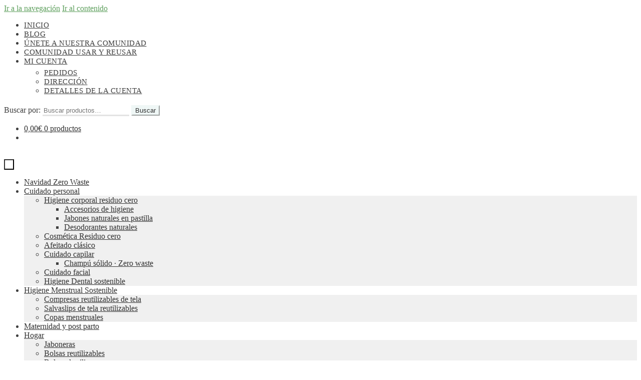

--- FILE ---
content_type: text/html; charset=UTF-8
request_url: https://usaryreusar.com/categoria-producto/outlet/
body_size: 21853
content:
<!doctype html>
<html lang="es">
<head>
<meta charset="UTF-8">
<meta name="viewport" content="width=device-width, initial-scale=1">
<link rel="profile" href="http://gmpg.org/xfn/11">
<link rel="pingback" href="https://usaryreusar.com/xmlrpc.php">


    <!--	<link rel="stylesheet" href="--><!--" media="print" onload="this.media='all'; this.onload=null;">-->
<!--	<link rel="preload" href="--><!--" as="font" type="font/woff2" crossorigin="anonymous">-->
	<link rel="preload" href="https://usaryreusar.com/wp-content/themes/usaryreusar-theme/assets/fonts/fa-solid-900.woff2" as="font" type="font/woff2" crossorigin>

	<link rel="preload" href="https://usaryreusar.com/wp-content/themes/usaryreusar-theme/assets/fonts/roboto-v27-latin-300.woff2" as="font" type="font/woff2" crossorigin>
	<link rel="preload" href="https://usaryreusar.com/wp-content/themes/usaryreusar-theme/assets/fonts/roboto-v27-latin-regular.woff2" as="font" type="font/woff2" crossorigin>
<!--	<link rel="preload" href="--><!--" as="font" type="font/woff2" crossorigin>-->
<!--	<link rel="preload" href="--><!--" as="font" type="font/woff2" crossorigin>-->
<!--	<link rel="preload" href="--><!--" as="font" type="font/woff2" crossorigin>-->

    <!-- Cookie Consent 3.0.0  -->
<!--    <link rel="stylesheet" href="--><!--"/>-->

    <style id="my-critical-css" media="all">

		@font-face {
			font-family: 'Font Awesome 5 Free';
			font-style: normal;
			font-weight: 900;
			font-display: block;
			src: url(https://usaryreusar.com/wp-content/themes/usaryreusar-theme/assets/fonts/fa-solid-900.eot);
			src: url(https://usaryreusar.com/wp-content/themes/usaryreusar-theme/assets/fonts/fa-solid-900.eot?#iefix) format("embedded-opentype"),
			url(https://usaryreusar.com/wp-content/themes/usaryreusar-theme/assets/fonts/fa-solid-900.woff2) format("woff2"),
			url(https://usaryreusar.com/wp-content/themes/usaryreusar-theme/assets/fonts/fa-solid-900.woff) format("woff"),
			url(https://usaryreusar.com/wp-content/themes/usaryreusar-theme/assets/fonts/fa-solid-900.ttf) format("truetype"),
			url(https://usaryreusar.com/wp-content/themes/usaryreusar-theme/assets/fonts/fa-solid-900.svg#fontawesome) format("svg")
		}

		/*/* roboto-300 - latin */*/
		/*@font-face {*/
		/*	font-family: 'Roboto';*/
		/*	font-style: normal;*/
		/*	font-weight: 300;*/
		/*	font-display: swap;*/
		/*	src: url(*//*); /* IE9 Compat Modes */*/
		/*	src: local(''),*/
		/*	url(*//*) format('embedded-opentype'), /* IE6-IE8 */*/
		/*	url(*//*) format('woff2'), /* Super Modern Browsers */*/
		/*	url(*//*) format('woff'), /* Modern Browsers */*/
		/*	url(*//*) format('truetype'), /* Safari, Android, iOS */*/
		/*	url(*//*) format('svg'); /* Legacy iOS */*/
		/*}*/
        /**/
		/*/* roboto-regular - latin */*/
		/*@font-face {*/
		/*	font-family: 'Roboto';*/
		/*	font-style: normal;*/
		/*	font-weight: 400;*/
		/*	font-display: swap;*/
		/*	src: url(*//*); /* IE9 Compat Modes */*/
		/*	src: local(''),*/
		/*	url(*//*) format('embedded-opentype'), /* IE6-IE8 */*/
		/*	url(*//*) format('woff2'), /* Super Modern Browsers */*/
		/*	url(*//*) format('woff'), /* Modern Browsers */*/
		/*	url(*//*) format('truetype'), /* Safari, Android, iOS */*/
		/*	url(*//*) format('svg'); /* Legacy iOS */*/
		/*}*/

		/* roboto-500 - latin */
		/*@font-face {*/
		/*	font-family: 'Roboto';*/
		/*	font-style: normal;*/
		/*	font-weight: 500;*/
		/*	font-display: swap;*/
		/*	src: url(*//*); /* IE9 Compat Modes */*/
		/*	src: local(''),*/
		/*	url(*//*) format('embedded-opentype'), /* IE6-IE8 */*/
		/*	url(*//*) format('woff2'), /* Super Modern Browsers */*/
		/*	url(*//*) format('woff'), /* Modern Browsers */*/
		/*	url(*//*) format('truetype'), /* Safari, Android, iOS */*/
		/*	url(*//*) format('svg'); /* Legacy iOS */*/
		/*}*/

		/*.has-text-align-center {text-align: center;}*/
		/*.woocommerce-breadcrumb a:first-of-type::before {width: 16px !important;}*/
		/*.woocommerce-breadcrumb .breadcrumb-separator {display: inline-block !important;padding: 0 0.6188118812em !important;}*/
		/*h1 {font-size: 2em !important;margin: 0.67em 0 !important;}*/
		/*.button {border: 0;border-radius: 0;background: none;background-color: #43454b;border-color: #43454b;color: #fff;cursor: pointer;padding: 0.7072135785em 1.23725em;text-decoration: none;font-weight: 600;text-shadow: none;display: inline-block;-webkit-appearance: none;word-break: break-all;}*/
		/*.main-navigation ul {background-color: #fff;}*/
		/*.site-header, .secondary-navigation ul ul, .main-navigation ul.menu > li.menu-item-has-children:after, .secondary-navigation ul.menu ul, .storefront-handheld-footer-bar, .storefront-handheld-footer-bar ul li > a, .storefront-handheld-footer-bar ul li.search .site-search, button.menu-toggle, button.menu-toggle:hover {background-color: #fff;}*/
		/*button.menu-toggle:after, button.menu-toggle:before, button.menu-toggle span:before {background-color: #333;}*/
		/*.pagination .page-numbers li .page-numbers.current, .woocommerce-pagination .page-numbers li .page-numbers.current {color: #fff;background-color: #2c2d33;border-color: #2c2d33;}*/
		/*.site-header-cart .widget_shopping_cart {background-color: #fff;}*/
		/*.pagination .page-numbers li, .woocommerce-pagination .page-numbers li {display: inline-block;}*/

		.screen-reader-text {
			border: 0;
			clip: rect(1px,1px,1px,1px);
			-webkit-clip-path: inset(50%);
			clip-path: inset(50%);
			height: 1px;
			margin: -1px;
			overflow: hidden;
			overflow-wrap: normal!important;
			word-wrap: normal!important;
			padding: 0;
			position: absolute!important;
			width: 1px
		}
		.main-navigation ul.menu ul.sub-menu, .main-navigation ul.nav-menu ul.children {
			background-color: #f0f0f0;
		}
		/*button.menu-toggle:after, button.menu-toggle:before, button.menu-toggle span:before {background-color: #333;}*/
		/*.pagination .page-numbers li .page-numbers.current, .woocommerce-pagination .page-numbers li .page-numbers.current {color: #fff;background-color: #2c2d33;border-color: #2c2d33;}*/
		/*.site-header-cart .widget_shopping_cart {background-color: #fff;}*/
		/*.pagination .page-numbers li, .woocommerce-pagination .page-numbers li {display: inline-block;}*/

        /* MOBILE */
		
		/*html{font-family:sans-serif;-ms-text-size-adjust:100%;-webkit-text-size-adjust:100%}body{margin:0}header,nav{display:block}a{background-color:transparent}img{border:0}button,input{color:inherit;font:inherit;margin:0}button{overflow:visible}button{text-transform:none}button{-webkit-appearance:button}button::-moz-focus-inner,input::-moz-focus-inner{border:0;padding:0}input{line-height:normal}input[type=search]{-webkit-appearance:textfield;box-sizing:content-box}input[type=search]::-webkit-search-cancel-button,input[type=search]::-webkit-search-decoration{-webkit-appearance:none}body{-ms-word-wrap:break-word;word-wrap:break-word}body,button,input{color:#43454b;font-family:-apple-system,BlinkMacSystemFont,"Segoe UI",Roboto,Oxygen-Sans,Ubuntu,Cantarell,"Helvetica Neue",sans-serif;line-height:1.618;text-rendering:optimizeLegibility;font-weight:400}ul{margin:0 0 1.23725em 3em;padding:0}ul{list-style:disc}li>ul{margin-bottom:0;margin-left:1em}img{height:auto;max-width:100%;display:block;border-radius:3px}a{color:#2c2d33;text-decoration:none}*{box-sizing:border-box}body{background-color:#fff;overflow-x:hidden}.site{overflow-x:hidden}.site-header{padding-top:1.414em;padding-bottom:1.414em;color:#9aa0a7;background-position:center center;position:relative;z-index:999;border-bottom:1px solid transparent}.site-header .custom-logo-link{display:inline-block;margin-bottom:0;line-height:0}.site-header .custom-logo-link .custom-logo{width:400px;height:68px}@media screen and (max-width:767px){.site-header .custom-logo-link .custom-logo{width:240px;height:41px}}.site-header .widget{margin-bottom:0}.home.page:not(.page-template-template-homepage) .site-header{margin-bottom:2.827145944em}.site-branding{float:left;margin-bottom:0;width:-webkit-calc(100% - 120px);width:calc(100% - 120px)}.site-footer a{color:#2c2d33;text-decoration:underline}.screen-reader-text{border:0;clip:rect(1px,1px,1px,1px);-webkit-clip-path:inset(50%);clip-path:inset(50%);height:1px;margin:-1px;overflow:hidden;padding:0;position:absolute;width:1px;word-wrap:normal!important}.site-header::after,.site-header::before{content:"";display:table}.site-header::after{clear:both}form{margin-bottom:1.414em}button,input{font-size:100%;margin:0}button{border:0;border-radius:0;padding:.7072135785em 1.23725em;text-decoration:none;text-shadow:none;display:inline-block;-webkit-appearance:none;word-break:break-all}button::after{display:none}input[type=search]::-webkit-search-decoration{-webkit-appearance:none}input[type=search]{box-sizing:border-box}input[type=search]::-webkit-input-placeholder{color:#616161}input[type=search]:-ms-input-placeholder{color:#616161}input[type=search]::-ms-input-placeholder{color:#616161}button::-moz-focus-inner,input::-moz-focus-inner{border:0;padding:0}input[type=search]{padding:.7072135785em;background-color:#f2f2f2;color:#43454b;border:0;-webkit-appearance:none;box-sizing:border-box;font-weight:400;box-shadow:inset 0 1px 1px rgba(0,0,0,.125)}label{font-weight:400}.secondary-navigation{display:none}button.menu-toggle{text-align:left;float:right;position:relative;box-shadow:none;border-radius:2px;background-image:none;padding:.7072135785em .875em .7072135785em 1.999396em;width:100%;max-width:50px}button.menu-toggle span{left:1em}button.menu-toggle span::before,button.menu-toggle::after,button.menu-toggle::before{content:"";display:block;height:2px;width:18px;position:absolute;top:50%;left:1em;margin-top:0;border-radius:3px}button.menu-toggle::before{-webkit-transform:translateY(-4px);-ms-transform:translateY(-4px);transform:translateY(-4px)}button.menu-toggle::after{-webkit-transform:translateY(4px);-ms-transform:translateY(4px);transform:translateY(4px)}.primary-navigation{display:none;text-align:center}.primary-navigation #menu-shop-primary-menu>li>a{text-transform:uppercase}.main-navigation::after,.main-navigation::before{content:"";display:table}.main-navigation::after{clear:both}.main-navigation .menu{clear:both}.handheld-navigation{overflow:hidden;max-height:0}.handheld-navigation{clear:both}.handheld-navigation ul{margin:0}.handheld-navigation ul.menu li{position:relative}.handheld-navigation ul.menu .sub-menu{visibility:hidden;opacity:0;max-height:0}.main-navigation ul{margin-left:0;list-style:none;margin-bottom:0}.main-navigation ul ul{display:block;margin-left:1.23725em}.main-navigation ul li a{padding:.875em 0;display:block}.widget{margin:0 0 2.473752701em}.widget_product_search form{position:relative}.widget_product_search form input[type=search]{width:100%}.widget_product_search form button[type=submit]{border:0;clip:rect(1px,1px,1px,1px);-webkit-clip-path:inset(50%);clip-path:inset(50%);height:1px;margin:-1px;overflow:hidden;padding:0;position:absolute;width:1px;word-wrap:normal!important;top:0;left:0}@media (max-width:79.0406268769em){.col-full{margin-left:1.999396em;margin-right:1.999396em;padding:0}}@media (max-width:568px){.col-full{margin-left:1.23725em;margin-right:1.23725em;padding:0}}.site-header-cart{list-style-type:none;margin-left:0}@media screen and (max-width:568px){.site-header-cart.menu{margin-bottom:0}}.site-header-cart .cart-contents{display:none}.site-header-cart .widget_shopping_cart{display:none}.site-search{font-size:.875em;clear:both;display:none}.site-search .widget_product_search input[type=search]{padding:1em 1.23725em}.site-search .widget_product_search form::before{top:1.15em;left:1.15em}.storefront-handheld-footer-bar{position:fixed;bottom:0;left:0;right:0;border-top:1px solid rgba(255,255,255,.2);box-shadow:0 0 6px rgba(0,0,0,.7);z-index:9999}.storefront-handheld-footer-bar::after,.storefront-handheld-footer-bar::before{content:"";display:table}.storefront-handheld-footer-bar::after{clear:both}.storefront-handheld-footer-bar ul{margin:0}.storefront-handheld-footer-bar ul li{display:inline-block;float:left;text-align:center}.storefront-handheld-footer-bar ul li:last-child>a{border-right:0}.storefront-handheld-footer-bar ul li>a{height:2.827145944em;display:block;position:relative;text-indent:-9999px;z-index:999;border-right:1px solid rgba(255,255,255,.2);overflow:hidden}.storefront-handheld-footer-bar ul li.search .site-search{position:absolute;bottom:-2em;left:0;right:0;padding:1em;z-index:1;display:block}.storefront-handheld-footer-bar ul li.search .site-search,.storefront-handheld-footer-bar ul li.search .widget,.storefront-handheld-footer-bar ul li.search form{margin-bottom:0}.storefront-handheld-footer-bar ul li.cart .count{text-indent:0;display:block;width:2em;height:2em;line-height:2;box-sizing:content-box;font-size:.75em;position:absolute;top:.875em;left:50%;border-radius:100%;border:1px solid}.storefront-handheld-footer-bar ul.columns-3 li{width:33.33333%}.site-search .widget_product_search form input[type=search]{padding-left:2.827145944em}.widget_product_search form::before{-webkit-font-smoothing:antialiased;-moz-osx-font-smoothing:grayscale;display:inline-block;font-style:normal;font-variant:normal;font-weight:400;line-height:1;font-family:"Font Awesome 5 Free";font-weight:900;line-height:inherit;vertical-align:baseline;content:"\f002";position:absolute;top:1em;left:1em;line-height:1}.widget_product_search form input[type=search]{padding-left:1.999396em}.storefront-handheld-footer-bar ul li>a::before{-webkit-font-smoothing:antialiased;-moz-osx-font-smoothing:grayscale;display:inline-block;font-style:normal;font-variant:normal;font-weight:400;line-height:1;font-family:"Font Awesome 5 Free";font-weight:900;line-height:inherit;vertical-align:baseline;position:absolute;top:0;left:0;right:0;bottom:0;text-align:center;line-height:2.618046972;font-size:1.414em;text-indent:0;display:block}.storefront-handheld-footer-bar ul li.search>a::before{content:"\f002"}.storefront-handheld-footer-bar ul li.my-account>a::before{content:"\f007"}.storefront-handheld-footer-bar ul li.cart>a::before{content:"\f291"}body{font-family:-apple-system,BlinkMacSystemFont,"Segoe UI",Roboto,Oxygen-Sans,Ubuntu,Cantarell,"Helvetica Neue",sans-serif;font-size:16px;line-height:1.618}ul{margin:0 0 1.23725em 3em;padding:0}ul{list-style:disc}li>ul{margin-bottom:0;margin-left:1em}img{height:auto;max-width:100%;display:block}a{text-decoration:none}.splide__list{margin:0!important;padding:0!important;width:-webkit-max-content;width:max-content;will-change:transform}.splide{visibility:hidden}.splide,.splide__slide{position:relative;outline:0}.splide__slide{box-sizing:border-box;list-style-type:none!important;margin:0;flex-shrink:0}.splide__slide img{vertical-align:bottom}.splide__track{position:relative;z-index:0;overflow:hidden}.splide__slide img{width:100%!important;height:auto!important}#image-slider-page{margin-top:-2.827145944em!important;margin-bottom:2.827145944em!important;width:100%!important;height:auto!important;max-height:680px!important}.splide__slide{max-height:680px!important}.splide__slide a{position:absolute;top:0;left:0;width:100%;height:100%}.splide__list{margin:0!important;padding:0!important;width:-webkit-max-content;width:max-content;will-change:transform}.splide{visibility:hidden}.splide,.splide__slide{position:relative;outline:0}.splide__slide{box-sizing:border-box;list-style-type:none!important;margin:0;flex-shrink:0}.splide__slide img{vertical-align:bottom}.splide__track{position:relative;z-index:0;overflow:hidden}*/

		@media screen and (max-width: 767px) {.custom-logo-link svg,.custom-logo {width: 240px !important;height: 41px !important;}
					.site-branding {width: calc(100% - 50px) !important;}
				}

		
		
        /* DESKTOP */
        

	</style>


					<script>document.documentElement.className = document.documentElement.className + ' yes-js js_active js'</script>
			<meta name='robots' content='index, follow, max-image-preview:large, max-snippet:-1, max-video-preview:-1' />
	<style>img:is([sizes="auto" i], [sizes^="auto," i]) { contain-intrinsic-size: 3000px 1500px }</style>
	
	<!-- This site is optimized with the Yoast SEO plugin v25.7 - https://yoast.com/wordpress/plugins/seo/ -->
	<title>OUTLET &#8226; Usar y Reusar &#8226; Comprar</title>
	<link rel="canonical" href="https://usaryreusar.com/categoria-producto/outlet/" />
	<meta property="og:locale" content="es_ES" />
	<meta property="og:type" content="article" />
	<meta property="og:title" content="OUTLET &#8226; Usar y Reusar &#8226; Comprar" />
	<meta property="og:url" content="https://usaryreusar.com/categoria-producto/outlet/" />
	<meta property="og:site_name" content="Usar y Reusar" />
	<meta name="twitter:card" content="summary_large_image" />
	<script type="application/ld+json" class="yoast-schema-graph">{"@context":"https://schema.org","@graph":[{"@type":"CollectionPage","@id":"https://usaryreusar.com/categoria-producto/outlet/","url":"https://usaryreusar.com/categoria-producto/outlet/","name":"OUTLET &#8226; Usar y Reusar &#8226; Comprar","isPartOf":{"@id":"https://usaryreusar.com/#website"},"primaryImageOfPage":{"@id":"https://usaryreusar.com/categoria-producto/outlet/#primaryimage"},"image":{"@id":"https://usaryreusar.com/categoria-producto/outlet/#primaryimage"},"thumbnailUrl":"https://usaryreusar.com/wp-content/uploads/2021/06/pajitas-reutilizables-acero-flex-x2-2.jpg","breadcrumb":{"@id":"https://usaryreusar.com/categoria-producto/outlet/#breadcrumb"},"inLanguage":"es"},{"@type":"ImageObject","inLanguage":"es","@id":"https://usaryreusar.com/categoria-producto/outlet/#primaryimage","url":"https://usaryreusar.com/wp-content/uploads/2021/06/pajitas-reutilizables-acero-flex-x2-2.jpg","contentUrl":"https://usaryreusar.com/wp-content/uploads/2021/06/pajitas-reutilizables-acero-flex-x2-2.jpg","width":907,"height":907,"caption":"Dos Pajitas dobladas de acero"},{"@type":"BreadcrumbList","@id":"https://usaryreusar.com/categoria-producto/outlet/#breadcrumb","itemListElement":[{"@type":"ListItem","position":1,"name":"Usar y Reusar · tienda residuo cero","item":"https://usaryreusar.com/"},{"@type":"ListItem","position":2,"name":"OUTLET"}]},{"@type":"WebSite","@id":"https://usaryreusar.com/#website","url":"https://usaryreusar.com/","name":"Usar y Reusar","description":"Tu tienda online residuo cero · Zero Waste&quot;","publisher":{"@id":"https://usaryreusar.com/#organization"},"potentialAction":[{"@type":"SearchAction","target":{"@type":"EntryPoint","urlTemplate":"https://usaryreusar.com/?s={search_term_string}"},"query-input":{"@type":"PropertyValueSpecification","valueRequired":true,"valueName":"search_term_string"}}],"inLanguage":"es"},{"@type":"Organization","@id":"https://usaryreusar.com/#organization","name":"Usar y Reusar","url":"https://usaryreusar.com/","logo":{"@type":"ImageObject","inLanguage":"es","@id":"https://usaryreusar.com/#/schema/logo/image/","url":"https://usaryreusar.com/wp-content/uploads/2021/06/usar-y-reusar-tienda-zero-waste-residuo-cero-barcelona-logo.jpg","contentUrl":"https://usaryreusar.com/wp-content/uploads/2021/06/usar-y-reusar-tienda-zero-waste-residuo-cero-barcelona-logo.jpg","width":810,"height":811,"caption":"Usar y Reusar"},"image":{"@id":"https://usaryreusar.com/#/schema/logo/image/"},"sameAs":["https://www.facebook.com/usaryreusar/","https://www.instagram.com/usaryreusar/","https://www.youtube.com/channel/UC9yxxIEFx_82alDtVZ-3H0g"]}]}</script>
	<!-- / Yoast SEO plugin. -->


<link rel="alternate" type="application/rss+xml" title="Usar y Reusar &raquo; Feed" href="https://usaryreusar.com/feed/" />
<link rel="alternate" type="application/rss+xml" title="Usar y Reusar &raquo; Feed de los comentarios" href="https://usaryreusar.com/comments/feed/" />
<link rel="alternate" type="application/rss+xml" title="Usar y Reusar &raquo; OUTLET Categoría Feed" href="https://usaryreusar.com/categoria-producto/outlet/feed/" />

<link rel='stylesheet' id='woocommerce-smart-coupons-available-coupons-block-css' href='https://usaryreusar.com/wp-content/plugins/woocommerce-smart-coupons/blocks/build/style-woocommerce-smart-coupons-available-coupons-block.css' media='all' />
<link rel='stylesheet' id='wp-components-css' href='https://usaryreusar.com/wp-includes/css/dist/components/style.min.css' media='all' />
<link rel='stylesheet' id='woocommerce-smart-coupons-send-coupon-form-block-css' href='https://usaryreusar.com/wp-content/plugins/woocommerce-smart-coupons/blocks/build/style-woocommerce-smart-coupons-send-coupon-form-block.css' media='all' />
<link rel='stylesheet' id='woocommerce-smart-coupons-action-tab-frontend-css' href='https://usaryreusar.com/wp-content/plugins/woocommerce-smart-coupons/blocks/build/style-woocommerce-smart-coupons-action-tab-frontend.css' media='all' />
<link rel='stylesheet' id='wp-block-library-css' href='https://usaryreusar.com/wp-includes/css/dist/block-library/style.min.css' media='all' />
<style id='wp-block-library-theme-inline-css'>
.wp-block-audio :where(figcaption){color:#555;font-size:13px;text-align:center}.is-dark-theme .wp-block-audio :where(figcaption){color:#ffffffa6}.wp-block-audio{margin:0 0 1em}.wp-block-code{border:1px solid #ccc;border-radius:4px;font-family:Menlo,Consolas,monaco,monospace;padding:.8em 1em}.wp-block-embed :where(figcaption){color:#555;font-size:13px;text-align:center}.is-dark-theme .wp-block-embed :where(figcaption){color:#ffffffa6}.wp-block-embed{margin:0 0 1em}.blocks-gallery-caption{color:#555;font-size:13px;text-align:center}.is-dark-theme .blocks-gallery-caption{color:#ffffffa6}:root :where(.wp-block-image figcaption){color:#555;font-size:13px;text-align:center}.is-dark-theme :root :where(.wp-block-image figcaption){color:#ffffffa6}.wp-block-image{margin:0 0 1em}.wp-block-pullquote{border-bottom:4px solid;border-top:4px solid;color:currentColor;margin-bottom:1.75em}.wp-block-pullquote cite,.wp-block-pullquote footer,.wp-block-pullquote__citation{color:currentColor;font-size:.8125em;font-style:normal;text-transform:uppercase}.wp-block-quote{border-left:.25em solid;margin:0 0 1.75em;padding-left:1em}.wp-block-quote cite,.wp-block-quote footer{color:currentColor;font-size:.8125em;font-style:normal;position:relative}.wp-block-quote:where(.has-text-align-right){border-left:none;border-right:.25em solid;padding-left:0;padding-right:1em}.wp-block-quote:where(.has-text-align-center){border:none;padding-left:0}.wp-block-quote.is-large,.wp-block-quote.is-style-large,.wp-block-quote:where(.is-style-plain){border:none}.wp-block-search .wp-block-search__label{font-weight:700}.wp-block-search__button{border:1px solid #ccc;padding:.375em .625em}:where(.wp-block-group.has-background){padding:1.25em 2.375em}.wp-block-separator.has-css-opacity{opacity:.4}.wp-block-separator{border:none;border-bottom:2px solid;margin-left:auto;margin-right:auto}.wp-block-separator.has-alpha-channel-opacity{opacity:1}.wp-block-separator:not(.is-style-wide):not(.is-style-dots){width:100px}.wp-block-separator.has-background:not(.is-style-dots){border-bottom:none;height:1px}.wp-block-separator.has-background:not(.is-style-wide):not(.is-style-dots){height:2px}.wp-block-table{margin:0 0 1em}.wp-block-table td,.wp-block-table th{word-break:normal}.wp-block-table :where(figcaption){color:#555;font-size:13px;text-align:center}.is-dark-theme .wp-block-table :where(figcaption){color:#ffffffa6}.wp-block-video :where(figcaption){color:#555;font-size:13px;text-align:center}.is-dark-theme .wp-block-video :where(figcaption){color:#ffffffa6}.wp-block-video{margin:0 0 1em}:root :where(.wp-block-template-part.has-background){margin-bottom:0;margin-top:0;padding:1.25em 2.375em}
</style>
<style id='classic-theme-styles-inline-css'>
/*! This file is auto-generated */
.wp-block-button__link{color:#fff;background-color:#32373c;border-radius:9999px;box-shadow:none;text-decoration:none;padding:calc(.667em + 2px) calc(1.333em + 2px);font-size:1.125em}.wp-block-file__button{background:#32373c;color:#fff;text-decoration:none}
</style>
<link rel='stylesheet' id='jquery-selectBox-css' href='https://usaryreusar.com/wp-content/plugins/yith-woocommerce-wishlist/assets/css/jquery.selectBox.css' media='all' />
<link rel='stylesheet' id='woocommerce_prettyPhoto_css-css' href='//usaryreusar.com/wp-content/plugins/woocommerce/assets/css/prettyPhoto.css' media='all' />
<link rel='stylesheet' id='yith-wcwl-main-css' href='https://usaryreusar.com/wp-content/plugins/yith-woocommerce-wishlist/assets/css/style.css' media='all' />
<style id='yith-wcwl-main-inline-css'>
 :root { --rounded-corners-radius: 16px; --add-to-cart-rounded-corners-radius: 16px; --color-headers-background: #F4F4F4; --feedback-duration: 3s } 
 :root { --rounded-corners-radius: 16px; --add-to-cart-rounded-corners-radius: 16px; --color-headers-background: #F4F4F4; --feedback-duration: 3s } 
</style>
<link rel='stylesheet' id='storefront-gutenberg-blocks-css' href='https://usaryreusar.com/wp-content/themes/usaryreusar-theme/assets/css/base/gutenberg-blocks.css' media='all' />
<style id='storefront-gutenberg-blocks-inline-css'>

				.wp-block-button__link:not(.has-text-color) {
					color: #333333;
				}

				.wp-block-button__link:not(.has-text-color):hover,
				.wp-block-button__link:not(.has-text-color):focus,
				.wp-block-button__link:not(.has-text-color):active {
					color: #333333;
				}

				.wp-block-button__link:not(.has-background) {
					background-color: #eff7f6;
				}

				.wp-block-button__link:not(.has-background):hover,
				.wp-block-button__link:not(.has-background):focus,
				.wp-block-button__link:not(.has-background):active {
					border-color: #d6dedd;
					background-color: #d6dedd;
				}

				.wp-block-quote footer,
				.wp-block-quote cite,
				.wp-block-quote__citation {
					color: #6d6d6d;
				}

				.wp-block-pullquote cite,
				.wp-block-pullquote footer,
				.wp-block-pullquote__citation {
					color: #6d6d6d;
				}

				.wp-block-image figcaption {
					color: #6d6d6d;
				}

				.wp-block-separator.is-style-dots::before {
					color: #333333;
				}

				.wp-block-file a.wp-block-file__button {
					color: #333333;
					background-color: #eff7f6;
					border-color: #eff7f6;
				}

				.wp-block-file a.wp-block-file__button:hover,
				.wp-block-file a.wp-block-file__button:focus,
				.wp-block-file a.wp-block-file__button:active {
					color: #333333;
					background-color: #d6dedd;
				}

				.wp-block-code,
				.wp-block-preformatted pre {
					color: #6d6d6d;
				}

				.wp-block-table:not( .has-background ):not( .is-style-stripes ) tbody tr:nth-child(2n) td {
					background-color: #fdfdfd;
				}

				.wp-block-cover .wp-block-cover__inner-container h1:not(.has-text-color),
				.wp-block-cover .wp-block-cover__inner-container h2:not(.has-text-color),
				.wp-block-cover .wp-block-cover__inner-container h3:not(.has-text-color),
				.wp-block-cover .wp-block-cover__inner-container h4:not(.has-text-color),
				.wp-block-cover .wp-block-cover__inner-container h5:not(.has-text-color),
				.wp-block-cover .wp-block-cover__inner-container h6:not(.has-text-color) {
					color: #000000;
				}

				.wc-block-components-price-slider__range-input-progress,
				.rtl .wc-block-components-price-slider__range-input-progress {
					--range-color: #5fa05e;
				}

				/* Target only IE11 */
				@media all and (-ms-high-contrast: none), (-ms-high-contrast: active) {
					.wc-block-components-price-slider__range-input-progress {
						background: #5fa05e;
					}
				}

				.wc-block-components-button:not(.is-link) {
					background-color: #333333;
					color: #ffffff;
				}

				.wc-block-components-button:not(.is-link):hover,
				.wc-block-components-button:not(.is-link):focus,
				.wc-block-components-button:not(.is-link):active {
					background-color: #1a1a1a;
					color: #ffffff;
				}

				.wc-block-components-button:not(.is-link):disabled {
					background-color: #333333;
					color: #ffffff;
				}

				.wc-block-cart__submit-container {
					background-color: #ffffff;
				}

				.wc-block-cart__submit-container::before {
					color: rgba(220,220,220,0.5);
				}

				.wc-block-components-order-summary-item__quantity {
					background-color: #ffffff;
					border-color: #6d6d6d;
					box-shadow: 0 0 0 2px #ffffff;
					color: #6d6d6d;
				}
			
</style>
<link rel='stylesheet' id='cr-frontend-css-css' href='https://usaryreusar.com/wp-content/plugins/customer-reviews-woocommerce/css/frontend.css' media='all' />
<link rel='stylesheet' id='cr-badges-css-css' href='https://usaryreusar.com/wp-content/plugins/customer-reviews-woocommerce/css/badges.css' media='all' />
<style id='global-styles-inline-css'>
:root{--wp--preset--aspect-ratio--square: 1;--wp--preset--aspect-ratio--4-3: 4/3;--wp--preset--aspect-ratio--3-4: 3/4;--wp--preset--aspect-ratio--3-2: 3/2;--wp--preset--aspect-ratio--2-3: 2/3;--wp--preset--aspect-ratio--16-9: 16/9;--wp--preset--aspect-ratio--9-16: 9/16;--wp--preset--color--black: #000000;--wp--preset--color--cyan-bluish-gray: #abb8c3;--wp--preset--color--white: #ffffff;--wp--preset--color--pale-pink: #f78da7;--wp--preset--color--vivid-red: #cf2e2e;--wp--preset--color--luminous-vivid-orange: #ff6900;--wp--preset--color--luminous-vivid-amber: #fcb900;--wp--preset--color--light-green-cyan: #7bdcb5;--wp--preset--color--vivid-green-cyan: #00d084;--wp--preset--color--pale-cyan-blue: #8ed1fc;--wp--preset--color--vivid-cyan-blue: #0693e3;--wp--preset--color--vivid-purple: #9b51e0;--wp--preset--gradient--vivid-cyan-blue-to-vivid-purple: linear-gradient(135deg,rgba(6,147,227,1) 0%,rgb(155,81,224) 100%);--wp--preset--gradient--light-green-cyan-to-vivid-green-cyan: linear-gradient(135deg,rgb(122,220,180) 0%,rgb(0,208,130) 100%);--wp--preset--gradient--luminous-vivid-amber-to-luminous-vivid-orange: linear-gradient(135deg,rgba(252,185,0,1) 0%,rgba(255,105,0,1) 100%);--wp--preset--gradient--luminous-vivid-orange-to-vivid-red: linear-gradient(135deg,rgba(255,105,0,1) 0%,rgb(207,46,46) 100%);--wp--preset--gradient--very-light-gray-to-cyan-bluish-gray: linear-gradient(135deg,rgb(238,238,238) 0%,rgb(169,184,195) 100%);--wp--preset--gradient--cool-to-warm-spectrum: linear-gradient(135deg,rgb(74,234,220) 0%,rgb(151,120,209) 20%,rgb(207,42,186) 40%,rgb(238,44,130) 60%,rgb(251,105,98) 80%,rgb(254,248,76) 100%);--wp--preset--gradient--blush-light-purple: linear-gradient(135deg,rgb(255,206,236) 0%,rgb(152,150,240) 100%);--wp--preset--gradient--blush-bordeaux: linear-gradient(135deg,rgb(254,205,165) 0%,rgb(254,45,45) 50%,rgb(107,0,62) 100%);--wp--preset--gradient--luminous-dusk: linear-gradient(135deg,rgb(255,203,112) 0%,rgb(199,81,192) 50%,rgb(65,88,208) 100%);--wp--preset--gradient--pale-ocean: linear-gradient(135deg,rgb(255,245,203) 0%,rgb(182,227,212) 50%,rgb(51,167,181) 100%);--wp--preset--gradient--electric-grass: linear-gradient(135deg,rgb(202,248,128) 0%,rgb(113,206,126) 100%);--wp--preset--gradient--midnight: linear-gradient(135deg,rgb(2,3,129) 0%,rgb(40,116,252) 100%);--wp--preset--font-size--small: 14px;--wp--preset--font-size--medium: 23px;--wp--preset--font-size--large: 26px;--wp--preset--font-size--x-large: 42px;--wp--preset--font-size--normal: 16px;--wp--preset--font-size--huge: 37px;--wp--preset--spacing--20: 0.44rem;--wp--preset--spacing--30: 0.67rem;--wp--preset--spacing--40: 1rem;--wp--preset--spacing--50: 1.5rem;--wp--preset--spacing--60: 2.25rem;--wp--preset--spacing--70: 3.38rem;--wp--preset--spacing--80: 5.06rem;--wp--preset--shadow--natural: 6px 6px 9px rgba(0, 0, 0, 0.2);--wp--preset--shadow--deep: 12px 12px 50px rgba(0, 0, 0, 0.4);--wp--preset--shadow--sharp: 6px 6px 0px rgba(0, 0, 0, 0.2);--wp--preset--shadow--outlined: 6px 6px 0px -3px rgba(255, 255, 255, 1), 6px 6px rgba(0, 0, 0, 1);--wp--preset--shadow--crisp: 6px 6px 0px rgba(0, 0, 0, 1);}:where(.is-layout-flex){gap: 0.5em;}:where(.is-layout-grid){gap: 0.5em;}body .is-layout-flex{display: flex;}.is-layout-flex{flex-wrap: wrap;align-items: center;}.is-layout-flex > :is(*, div){margin: 0;}body .is-layout-grid{display: grid;}.is-layout-grid > :is(*, div){margin: 0;}:where(.wp-block-columns.is-layout-flex){gap: 2em;}:where(.wp-block-columns.is-layout-grid){gap: 2em;}:where(.wp-block-post-template.is-layout-flex){gap: 1.25em;}:where(.wp-block-post-template.is-layout-grid){gap: 1.25em;}.has-black-color{color: var(--wp--preset--color--black) !important;}.has-cyan-bluish-gray-color{color: var(--wp--preset--color--cyan-bluish-gray) !important;}.has-white-color{color: var(--wp--preset--color--white) !important;}.has-pale-pink-color{color: var(--wp--preset--color--pale-pink) !important;}.has-vivid-red-color{color: var(--wp--preset--color--vivid-red) !important;}.has-luminous-vivid-orange-color{color: var(--wp--preset--color--luminous-vivid-orange) !important;}.has-luminous-vivid-amber-color{color: var(--wp--preset--color--luminous-vivid-amber) !important;}.has-light-green-cyan-color{color: var(--wp--preset--color--light-green-cyan) !important;}.has-vivid-green-cyan-color{color: var(--wp--preset--color--vivid-green-cyan) !important;}.has-pale-cyan-blue-color{color: var(--wp--preset--color--pale-cyan-blue) !important;}.has-vivid-cyan-blue-color{color: var(--wp--preset--color--vivid-cyan-blue) !important;}.has-vivid-purple-color{color: var(--wp--preset--color--vivid-purple) !important;}.has-black-background-color{background-color: var(--wp--preset--color--black) !important;}.has-cyan-bluish-gray-background-color{background-color: var(--wp--preset--color--cyan-bluish-gray) !important;}.has-white-background-color{background-color: var(--wp--preset--color--white) !important;}.has-pale-pink-background-color{background-color: var(--wp--preset--color--pale-pink) !important;}.has-vivid-red-background-color{background-color: var(--wp--preset--color--vivid-red) !important;}.has-luminous-vivid-orange-background-color{background-color: var(--wp--preset--color--luminous-vivid-orange) !important;}.has-luminous-vivid-amber-background-color{background-color: var(--wp--preset--color--luminous-vivid-amber) !important;}.has-light-green-cyan-background-color{background-color: var(--wp--preset--color--light-green-cyan) !important;}.has-vivid-green-cyan-background-color{background-color: var(--wp--preset--color--vivid-green-cyan) !important;}.has-pale-cyan-blue-background-color{background-color: var(--wp--preset--color--pale-cyan-blue) !important;}.has-vivid-cyan-blue-background-color{background-color: var(--wp--preset--color--vivid-cyan-blue) !important;}.has-vivid-purple-background-color{background-color: var(--wp--preset--color--vivid-purple) !important;}.has-black-border-color{border-color: var(--wp--preset--color--black) !important;}.has-cyan-bluish-gray-border-color{border-color: var(--wp--preset--color--cyan-bluish-gray) !important;}.has-white-border-color{border-color: var(--wp--preset--color--white) !important;}.has-pale-pink-border-color{border-color: var(--wp--preset--color--pale-pink) !important;}.has-vivid-red-border-color{border-color: var(--wp--preset--color--vivid-red) !important;}.has-luminous-vivid-orange-border-color{border-color: var(--wp--preset--color--luminous-vivid-orange) !important;}.has-luminous-vivid-amber-border-color{border-color: var(--wp--preset--color--luminous-vivid-amber) !important;}.has-light-green-cyan-border-color{border-color: var(--wp--preset--color--light-green-cyan) !important;}.has-vivid-green-cyan-border-color{border-color: var(--wp--preset--color--vivid-green-cyan) !important;}.has-pale-cyan-blue-border-color{border-color: var(--wp--preset--color--pale-cyan-blue) !important;}.has-vivid-cyan-blue-border-color{border-color: var(--wp--preset--color--vivid-cyan-blue) !important;}.has-vivid-purple-border-color{border-color: var(--wp--preset--color--vivid-purple) !important;}.has-vivid-cyan-blue-to-vivid-purple-gradient-background{background: var(--wp--preset--gradient--vivid-cyan-blue-to-vivid-purple) !important;}.has-light-green-cyan-to-vivid-green-cyan-gradient-background{background: var(--wp--preset--gradient--light-green-cyan-to-vivid-green-cyan) !important;}.has-luminous-vivid-amber-to-luminous-vivid-orange-gradient-background{background: var(--wp--preset--gradient--luminous-vivid-amber-to-luminous-vivid-orange) !important;}.has-luminous-vivid-orange-to-vivid-red-gradient-background{background: var(--wp--preset--gradient--luminous-vivid-orange-to-vivid-red) !important;}.has-very-light-gray-to-cyan-bluish-gray-gradient-background{background: var(--wp--preset--gradient--very-light-gray-to-cyan-bluish-gray) !important;}.has-cool-to-warm-spectrum-gradient-background{background: var(--wp--preset--gradient--cool-to-warm-spectrum) !important;}.has-blush-light-purple-gradient-background{background: var(--wp--preset--gradient--blush-light-purple) !important;}.has-blush-bordeaux-gradient-background{background: var(--wp--preset--gradient--blush-bordeaux) !important;}.has-luminous-dusk-gradient-background{background: var(--wp--preset--gradient--luminous-dusk) !important;}.has-pale-ocean-gradient-background{background: var(--wp--preset--gradient--pale-ocean) !important;}.has-electric-grass-gradient-background{background: var(--wp--preset--gradient--electric-grass) !important;}.has-midnight-gradient-background{background: var(--wp--preset--gradient--midnight) !important;}.has-small-font-size{font-size: var(--wp--preset--font-size--small) !important;}.has-medium-font-size{font-size: var(--wp--preset--font-size--medium) !important;}.has-large-font-size{font-size: var(--wp--preset--font-size--large) !important;}.has-x-large-font-size{font-size: var(--wp--preset--font-size--x-large) !important;}
:where(.wp-block-post-template.is-layout-flex){gap: 1.25em;}:where(.wp-block-post-template.is-layout-grid){gap: 1.25em;}
:where(.wp-block-columns.is-layout-flex){gap: 2em;}:where(.wp-block-columns.is-layout-grid){gap: 2em;}
:root :where(.wp-block-pullquote){font-size: 1.5em;line-height: 1.6;}
</style>
<style id='woocommerce-inline-inline-css'>
.woocommerce form .form-row .required { visibility: visible; }
</style>
<link rel='stylesheet' id='jquery-ui-css-css' href='https://usaryreusar.com/wp-content/plugins/redsyspur/./pages/assets/css/jquery-ui.min.css' media='all' />
<link rel='stylesheet' id='brands-styles-css' href='https://usaryreusar.com/wp-content/plugins/woocommerce/assets/css/brands.css' media='all' />
<link rel='stylesheet' id='storefront-style-css' href='https://usaryreusar.com/wp-content/themes/usaryreusar-theme/style.css' media='all' />
<style id='storefront-style-inline-css'>

			.main-navigation ul li a,
			.site-title a,
			ul.menu li a,
			.site-branding h1 a,
			button.menu-toggle,
			button.menu-toggle:hover,
			.handheld-navigation .dropdown-toggle {
				color: #333333;
			}

			button.menu-toggle,
			button.menu-toggle:hover {
				border-color: #333333;
			}

			.main-navigation ul li a:hover,
			.main-navigation ul li:hover > a,
			.site-title a:hover,
			.site-header ul.menu li.current-menu-item > a {
				color: #747474;
			}

			table:not( .has-background ) th {
				background-color: #f8f8f8;
			}

			table:not( .has-background ) tbody td {
				background-color: #fdfdfd;
			}

			table:not( .has-background ) tbody tr:nth-child(2n) td,
			fieldset,
			fieldset legend {
				background-color: #fbfbfb;
			}

			.site-header,
			.secondary-navigation ul ul,
			.main-navigation ul.menu > li.menu-item-has-children:after,
			.secondary-navigation ul.menu ul,
			.storefront-handheld-footer-bar,
			.storefront-handheld-footer-bar ul li > a,
			.storefront-handheld-footer-bar ul li.search .site-search,
			button.menu-toggle,
			button.menu-toggle:hover {
				background-color: #ffffff;
			}

			p.site-description,
			.site-header,
			.storefront-handheld-footer-bar {
				color: #404040;
			}

			button.menu-toggle:after,
			button.menu-toggle:before,
			button.menu-toggle span:before {
				background-color: #333333;
			}

			h1, h2, h3, h4, h5, h6, .wc-block-grid__product-title {
				color: #333333;
			}

			.widget h1 {
				border-bottom-color: #333333;
			}

			body,
			.secondary-navigation a {
				color: #6d6d6d;
			}

			.widget-area .widget a,
			.hentry .entry-header .posted-on a,
			.hentry .entry-header .post-author a,
			.hentry .entry-header .post-comments a,
			.hentry .entry-header .byline a {
				color: #727272;
			}

			a {
				color: #5fa05e;
			}

			a:focus,
			button:focus,
			.button.alt:focus,
			input:focus,
			textarea:focus,
			input[type="button"]:focus,
			input[type="reset"]:focus,
			input[type="submit"]:focus,
			input[type="email"]:focus,
			input[type="tel"]:focus,
			input[type="url"]:focus,
			input[type="password"]:focus,
			input[type="search"]:focus {
				outline-color: #5fa05e;
			}

			button, input[type="button"], input[type="reset"], input[type="submit"], .button, .widget a.button {
				background-color: #eff7f6;
				border-color: #eff7f6;
				color: #333333;
			}

			button:hover, input[type="button"]:hover, input[type="reset"]:hover, input[type="submit"]:hover, .button:hover, .widget a.button:hover {
				background-color: #d6dedd;
				border-color: #d6dedd;
				color: #333333;
			}

			button.alt, input[type="button"].alt, input[type="reset"].alt, input[type="submit"].alt, .button.alt, .widget-area .widget a.button.alt {
				background-color: #333333;
				border-color: #333333;
				color: #ffffff;
			}

			button.alt:hover, input[type="button"].alt:hover, input[type="reset"].alt:hover, input[type="submit"].alt:hover, .button.alt:hover, .widget-area .widget a.button.alt:hover {
				background-color: #1a1a1a;
				border-color: #1a1a1a;
				color: #ffffff;
			}

			.pagination .page-numbers li .page-numbers.current {
				background-color: #e6e6e6;
				color: #636363;
			}

			#comments .comment-list .comment-content .comment-text {
				background-color: #f8f8f8;
			}

			.site-footer {
				background-color: #f0f0f0;
				color: #6d6d6d;
			}

			.site-footer a:not(.button):not(.components-button) {
				color: #333333;
			}

			.site-footer .storefront-handheld-footer-bar a:not(.button):not(.components-button) {
				color: #333333;
			}

			.site-footer h1, .site-footer h2, .site-footer h3, .site-footer h4, .site-footer h5, .site-footer h6, .site-footer .widget .widget-title, .site-footer .widget .widgettitle {
				color: #333333;
			}

			.page-template-template-homepage.has-post-thumbnail .type-page.has-post-thumbnail .entry-title {
				color: #000000;
			}

			.page-template-template-homepage.has-post-thumbnail .type-page.has-post-thumbnail .entry-content {
				color: #000000;
			}

			@media screen and ( min-width: 768px ) {
				.secondary-navigation ul.menu a:hover {
					color: #595959;
				}

				.secondary-navigation ul.menu a {
					color: #404040;
				}

				.main-navigation ul.menu ul.sub-menu,
				.main-navigation ul.nav-menu ul.children {
					background-color: #f0f0f0;
				}

				.site-header {
					border-bottom-color: #f0f0f0;
				}
			}
</style>
<link rel='stylesheet' id='storefront-icons-css' href='https://usaryreusar.com/wp-content/themes/usaryreusar-theme/assets/css/base/icons.css' media='all' />
<link rel='stylesheet' id='wc-pb-checkout-blocks-css' href='https://usaryreusar.com/wp-content/plugins/woocommerce-product-bundles/assets/css/frontend/checkout-blocks.css' media='all' />
<style id='wc-pb-checkout-blocks-inline-css'>
table.wc-block-cart-items .wc-block-cart-items__row.is-bundle__meta_hidden .wc-block-components-product-details__incluye, .wc-block-components-order-summary-item.is-bundle__meta_hidden .wc-block-components-product-details__incluye { display:none; } table.wc-block-cart-items .wc-block-cart-items__row.is-bundle .wc-block-components-product-details__incluye .wc-block-components-product-details__name, .wc-block-components-order-summary-item.is-bundle .wc-block-components-product-details__incluye .wc-block-components-product-details__name { display:block; margin-bottom: 0.5em } table.wc-block-cart-items .wc-block-cart-items__row.is-bundle .wc-block-components-product-details__incluye:not(:first-of-type) .wc-block-components-product-details__name, .wc-block-components-order-summary-item.is-bundle .wc-block-components-product-details__incluye:not(:first-of-type) .wc-block-components-product-details__name { display:none } table.wc-block-cart-items .wc-block-cart-items__row.is-bundle .wc-block-components-product-details__incluye + li:not( .wc-block-components-product-details__incluye ), .wc-block-components-order-summary-item.is-bundle .wc-block-components-product-details__incluye + li:not( .wc-block-components-product-details__incluye ) { margin-top:0.5em }
</style>
<link rel='stylesheet' id='wcwl_frontend-css' href='https://usaryreusar.com/wp-content/plugins/woocommerce-waitlist/includes/css/src/wcwl_frontend.min.css' media='all' />
<link rel='stylesheet' id='dashicons-css' href='https://usaryreusar.com/wp-includes/css/dashicons.min.css' media='all' />
<style id='dashicons-inline-css'>
[data-font="Dashicons"]:before {font-family: 'Dashicons' !important;content: attr(data-icon) !important;speak: none !important;font-weight: normal !important;font-variant: normal !important;text-transform: none !important;line-height: 1 !important;font-style: normal !important;-webkit-font-smoothing: antialiased !important;-moz-osx-font-smoothing: grayscale !important;}
</style>
<link rel='stylesheet' id='cookando-style-css' href='https://usaryreusar.com/wp-content/plugins/cookando/cookieconsent3.min.css' media='all' />
<link rel='stylesheet' id='storefront-woocommerce-style-css' href='https://usaryreusar.com/wp-content/themes/usaryreusar-theme/assets/css/woocommerce/woocommerce.css' media='all' />
<style id='storefront-woocommerce-style-inline-css'>
@font-face {
				font-family: star;
				src: url(https://usaryreusar.com/wp-content/plugins/woocommerce/assets/fonts//star.eot);
				src:
					url(https://usaryreusar.com/wp-content/plugins/woocommerce/assets/fonts//star.eot?#iefix) format("embedded-opentype"),
					url(https://usaryreusar.com/wp-content/plugins/woocommerce/assets/fonts//star.woff) format("woff"),
					url(https://usaryreusar.com/wp-content/plugins/woocommerce/assets/fonts//star.ttf) format("truetype"),
					url(https://usaryreusar.com/wp-content/plugins/woocommerce/assets/fonts//star.svg#star) format("svg");
				font-weight: 400;
				font-style: normal;
			}
			@font-face {
				font-family: WooCommerce;
				src: url(https://usaryreusar.com/wp-content/plugins/woocommerce/assets/fonts//WooCommerce.eot);
				src:
					url(https://usaryreusar.com/wp-content/plugins/woocommerce/assets/fonts//WooCommerce.eot?#iefix) format("embedded-opentype"),
					url(https://usaryreusar.com/wp-content/plugins/woocommerce/assets/fonts//WooCommerce.woff) format("woff"),
					url(https://usaryreusar.com/wp-content/plugins/woocommerce/assets/fonts//WooCommerce.ttf) format("truetype"),
					url(https://usaryreusar.com/wp-content/plugins/woocommerce/assets/fonts//WooCommerce.svg#WooCommerce) format("svg");
				font-weight: 400;
				font-style: normal;
			}

			a.cart-contents,
			.site-header-cart .widget_shopping_cart a {
				color: #333333;
			}

			a.cart-contents:hover,
			.site-header-cart .widget_shopping_cart a:hover,
			.site-header-cart:hover > li > a {
				color: #747474;
			}

			table.cart td.product-remove,
			table.cart td.actions {
				border-top-color: #ffffff;
			}

			.storefront-handheld-footer-bar ul li.cart .count {
				background-color: #333333;
				color: #ffffff;
				border-color: #ffffff;
			}

			.woocommerce-tabs ul.tabs li.active a,
			ul.products li.product .price,
			.onsale,
			.wc-block-grid__product-onsale,
			.widget_search form:before,
			.widget_product_search form:before {
				color: #6d6d6d;
			}

			.woocommerce-breadcrumb a,
			a.woocommerce-review-link,
			.product_meta a {
				color: #727272;
			}

			.wc-block-grid__product-onsale,
			.onsale {
				border-color: #6d6d6d;
			}

			.star-rating span:before,
			.quantity .plus, .quantity .minus,
			p.stars a:hover:after,
			p.stars a:after,
			.star-rating span:before,
			#payment .payment_methods li input[type=radio]:first-child:checked+label:before {
				color: #5fa05e;
			}

			.widget_price_filter .ui-slider .ui-slider-range,
			.widget_price_filter .ui-slider .ui-slider-handle {
				background-color: #5fa05e;
			}

			.order_details {
				background-color: #f8f8f8;
			}

			.order_details > li {
				border-bottom: 1px dotted #e3e3e3;
			}

			.order_details:before,
			.order_details:after {
				background: -webkit-linear-gradient(transparent 0,transparent 0),-webkit-linear-gradient(135deg,#f8f8f8 33.33%,transparent 33.33%),-webkit-linear-gradient(45deg,#f8f8f8 33.33%,transparent 33.33%)
			}

			#order_review {
				background-color: #ffffff;
			}

			#payment .payment_methods > li .payment_box,
			#payment .place-order {
				background-color: #fafafa;
			}

			#payment .payment_methods > li:not(.woocommerce-notice) {
				background-color: #f5f5f5;
			}

			#payment .payment_methods > li:not(.woocommerce-notice):hover {
				background-color: #f0f0f0;
			}

			.woocommerce-pagination .page-numbers li .page-numbers.current {
				background-color: #e6e6e6;
				color: #636363;
			}

			.wc-block-grid__product-onsale,
			.onsale,
			.woocommerce-pagination .page-numbers li .page-numbers:not(.current) {
				color: #6d6d6d;
			}

			p.stars a:before,
			p.stars a:hover~a:before,
			p.stars.selected a.active~a:before {
				color: #6d6d6d;
			}

			p.stars.selected a.active:before,
			p.stars:hover a:before,
			p.stars.selected a:not(.active):before,
			p.stars.selected a.active:before {
				color: #5fa05e;
			}

			.single-product div.product .woocommerce-product-gallery .woocommerce-product-gallery__trigger {
				background-color: #eff7f6;
				color: #333333;
			}

			.single-product div.product .woocommerce-product-gallery .woocommerce-product-gallery__trigger:hover {
				background-color: #d6dedd;
				border-color: #d6dedd;
				color: #333333;
			}

			.button.added_to_cart:focus,
			.button.wc-forward:focus {
				outline-color: #5fa05e;
			}

			.added_to_cart,
			.site-header-cart .widget_shopping_cart a.button,
			.wc-block-grid__products .wc-block-grid__product .wp-block-button__link {
				background-color: #eff7f6;
				border-color: #eff7f6;
				color: #333333;
			}

			.added_to_cart:hover,
			.site-header-cart .widget_shopping_cart a.button:hover,
			.wc-block-grid__products .wc-block-grid__product .wp-block-button__link:hover {
				background-color: #d6dedd;
				border-color: #d6dedd;
				color: #333333;
			}

			.added_to_cart.alt, .added_to_cart, .widget a.button.checkout {
				background-color: #333333;
				border-color: #333333;
				color: #ffffff;
			}

			.added_to_cart.alt:hover, .added_to_cart:hover, .widget a.button.checkout:hover {
				background-color: #1a1a1a;
				border-color: #1a1a1a;
				color: #ffffff;
			}

			.button.loading {
				color: #eff7f6;
			}

			.button.loading:hover {
				background-color: #eff7f6;
			}

			.button.loading:after {
				color: #333333;
			}

			@media screen and ( min-width: 768px ) {
				.site-header-cart .widget_shopping_cart,
				.site-header .product_list_widget li .quantity {
					color: #404040;
				}

				.site-header-cart .widget_shopping_cart .buttons,
				.site-header-cart .widget_shopping_cart .total {
					background-color: #f5f5f5;
				}

				.site-header-cart .widget_shopping_cart {
					background-color: #f0f0f0;
				}
			}
				.storefront-product-pagination a {
					color: #6d6d6d;
					background-color: #ffffff;
				}
				.storefront-sticky-add-to-cart {
					color: #6d6d6d;
					background-color: #ffffff;
				}

				.storefront-sticky-add-to-cart a:not(.button) {
					color: #333333;
				}

				.coupon-container {
					background-color: #eff7f6 !important;
				}

				.coupon-content {
					border-color: #333333 !important;
					color: #333333;
				}

				.sd-buttons-transparent.woocommerce .coupon-content,
				.sd-buttons-transparent.woocommerce-page .coupon-content {
					border-color: #eff7f6 !important;
				}
</style>
<link rel='stylesheet' id='storefront-woocommerce-brands-style-css' href='https://usaryreusar.com/wp-content/themes/usaryreusar-theme/assets/css/woocommerce/extensions/brands.css' media='all' />
<link rel='stylesheet' id='storefront-woocommerce-smart-coupons-style-css' href='https://usaryreusar.com/wp-content/themes/usaryreusar-theme/assets/css/woocommerce/extensions/smart-coupons.css' media='all' />
<link rel='stylesheet' id='storefront-woocommerce-bundles-style-css' href='https://usaryreusar.com/wp-content/themes/usaryreusar-theme/assets/css/woocommerce/extensions/bundles.css' media='all' />
<link rel='stylesheet' id='wc-bundle-style-css' href='https://usaryreusar.com/wp-content/plugins/woocommerce-product-bundles/assets/css/frontend/woocommerce.css' media='all' />
<script src="https://usaryreusar.com/wp-includes/js/jquery/jquery.min.js" id="jquery-core-js"></script>
<script src="https://usaryreusar.com/wp-content/cache/autoptimize/autoptimize_single_6857ed16327f63b33982ea69d8f73350.php" id="stop-user-enumeration-js" defer data-wp-strategy="defer"></script>
<script src="https://usaryreusar.com/wp-content/plugins/woocommerce/assets/js/jquery-blockui/jquery.blockUI.min.js" id="jquery-blockui-js" defer data-wp-strategy="defer"></script>
<script src="https://usaryreusar.com/wp-content/plugins/woocommerce/assets/js/js-cookie/js.cookie.min.js" id="js-cookie-js" defer data-wp-strategy="defer"></script>
<script id="woocommerce-js-extra">
var woocommerce_params = {"ajax_url":"\/wp-admin\/admin-ajax.php","wc_ajax_url":"\/?wc-ajax=%%endpoint%%","i18n_password_show":"Mostrar contrase\u00f1a","i18n_password_hide":"Ocultar contrase\u00f1a"};
</script>
<script src="https://usaryreusar.com/wp-content/plugins/woocommerce/assets/js/frontend/woocommerce.min.js" id="woocommerce-js" defer data-wp-strategy="defer"></script>
<script id="cookando-script-js" type="module" src="https://usaryreusar.com/wp-content/plugins/cookando/cookieconsent3-config.min.js?ver%5Bin_footer%5D=0&#038;ver%5Bstrategy%5D=defer"></script><link rel="https://api.w.org/" href="https://usaryreusar.com/wp-json/" /><link rel="alternate" title="JSON" type="application/json" href="https://usaryreusar.com/wp-json/wp/v2/product_cat/221" /><link rel="EditURI" type="application/rsd+xml" title="RSD" href="https://usaryreusar.com/xmlrpc.php?rsd" />
<meta name="generator" content="WordPress 6.8.3" />
<meta name="generator" content="WooCommerce 10.0.5" />
<script>document.createElement( "picture" );if(!window.HTMLPictureElement && document.addEventListener) {window.addEventListener("DOMContentLoaded", function() {var s = document.createElement("script");s.src = "https://usaryreusar.com/wp-content/plugins/webp-express/js/picturefill.min.js";document.body.appendChild(s);});}</script>	<noscript><style>.woocommerce-product-gallery{ opacity: 1 !important; }</style></noscript>
	<link rel="icon" href="https://usaryreusar.com/wp-content/uploads/2021/06/usaryreusar-favicon-32x32.png" sizes="32x32" />
<link rel="icon" href="https://usaryreusar.com/wp-content/uploads/2021/06/usaryreusar-favicon.png" sizes="192x192" />
<link rel="apple-touch-icon" href="https://usaryreusar.com/wp-content/uploads/2021/06/usaryreusar-favicon.png" />
<meta name="msapplication-TileImage" content="https://usaryreusar.com/wp-content/uploads/2021/06/usaryreusar-favicon.png" />
		<style id="wp-custom-css">
			.nav-menu {
	letter-spacing:.5px;


}


#menu-shop-top-menu{
	text-transform: uppercase;
	letter-spacing:.5px;
	font-size: 0.95em;
}


#menu-shop-top-menu .sub-menu {
	padding-top:5px!important;
	padding-bottom:5px!important;
}

.titulo-home {
	
		letter-spacing:2px;

}

.search-field {
	  border-radius: 0px!important;

    text-align: left !important;
    box-shadow: none !important;
    -moz-box-shadow: none !important;
    -webkit-box-shadow: none !important;
    background-color: #fff!important;
    border-top: 0px !important;
    border-right: 0px !important;
    border-left: 0px !important;
    border-bottom: solid #e3e3e3 !important;
}


/*TITULO TIENDA DEL HOME*/
#post-1336 h1 {
		font-size: 1.5em;
			letter-spacing:4px!important;

}

h1 {
		letter-spacing:.5px!important;

}
h2 {
		letter-spacing:1px;

}

.caja-azul{
	padding:30px!important;
	background-color:#eff7f6;

}
.banner-news{
	background-color:#eff7f6;
	width:100%!important;

}
.star-rating {
	color:#77cec2!important;
}


/*MENSAJES DE WOOCOMMERCE*/
.woocommerce-store-notice {

	height:auto!important;
	color:#000!important;
	background-color:#77cec2!important;
}

.woocommerce-info {
	background-color:#77cec2!important;
}

.woocommerce-message  {
	background-color:#77cec2!important;
}



/*ESconde imagenes de nostoras y como trabajamos*/
.post-52122 .wp-post-image {
	
	display:none;/*nosotras o quienes somos*/
}


.post-52117 .wp-post-image {
	
	display:none; /*nosotras o quienes somos*/
}

.post-52122 h1 {
	
	text-align:center;
}

.post-52117 h1 {
	
	text-align:center;
}


.page-id-52122 p { 
font-size:1.1em;
}



.nosotras {
	padding-left:20px;
	padding-right:20px;
}

.separador {
	font-size:1.5em;
}


.post-1336  .image-slider-page {
	margin-top:0px;
	
}



/*LA NOTA QUE DICE QUE ESTA EN STOCK*/
.in-stock { 

color:#77cec2!important;

}


/*PARA LOS BUNDLED*/
.bundled_product {

	margin-top:0px;
		padding:0px;
	margin:0px;

}
.bundled_products thead {
	visibility:hidden;
	display:none;
}
.bundled_item_details_col {
	width:70%;
}
.bundled_product_images {
/* 		width:auto!important; */

	
}
.details {
	text-align:left;

margin-left:0px;
		font-size:.8em!important;
}		</style>
		</head>

<body class="archive tax-product_cat term-outlet term-221 wp-custom-logo wp-embed-responsive wp-theme-usaryreusar-theme theme-usaryreusar-theme woocommerce woocommerce-page woocommerce-no-js group-blog storefront-full-width-content storefront-secondary-navigation storefront-align-wide right-sidebar woocommerce-active">



<div id="page" class="hfeed site">
	
	<header id="masthead" class="site-header" role="banner" style="">

		<div class="col-full">		<a class="skip-link screen-reader-text" href="#site-navigation">Ir a la navegación</a>
		<a class="skip-link screen-reader-text" href="#content">Ir al contenido</a>
					<nav class="secondary-navigation" role="navigation" aria-label="Navegación secundaria">
				<div class="menu-shop-top-menu-container"><ul id="menu-shop-top-menu" class="menu"><li id="menu-item-6760" class="menu-item menu-item-type-post_type menu-item-object-page menu-item-home menu-item-6760"><a href="https://usaryreusar.com/">Inicio</a></li>
<li id="menu-item-52077" class="menu-item menu-item-type-post_type menu-item-object-page menu-item-52077"><a href="https://usaryreusar.com/blog/">Blog</a></li>
<li id="menu-item-6764" class="menu-item menu-item-type-custom menu-item-object-custom menu-item-6764"><a href="https://eepurl.com/hCoAUv">ÚNETE A NUESTRA COMUNIDAD</a></li>
<li id="menu-item-79693" class="menu-item menu-item-type-custom menu-item-object-custom menu-item-79693"><a href="https://www.skool.com/comunidadusaryreusar/about">Comunidad Usar y Reusar</a></li>
<li id="menu-item-52175" class="menu-item menu-item-type-post_type menu-item-object-page menu-item-has-children menu-item-52175"><a href="https://usaryreusar.com/mi-cuenta/">Mi cuenta</a>
<ul class="sub-menu">
	<li id="menu-item-52179" class="menu-item menu-item-type-custom menu-item-object-custom menu-item-52179"><a href="https://usaryreusar.com/mi-cuenta/pedidos/">Pedidos</a></li>
	<li id="menu-item-52223" class="menu-item menu-item-type-custom menu-item-object-custom menu-item-52223"><a href="https://usaryreusar.com/mi-cuenta/editar-direcciones/">Dirección</a></li>
	<li id="menu-item-52180" class="menu-item menu-item-type-custom menu-item-object-custom menu-item-52180"><a href="https://usaryreusar.com/mi-cuenta/editar-cuenta/">Detalles de la cuenta</a></li>
</ul>
</li>
</ul></div>			</nav><!-- #site-navigation -->
						<div class="site-search">
				<div class="widget woocommerce widget_product_search"><form role="search" method="get" class="woocommerce-product-search" action="https://usaryreusar.com/">
	<label class="screen-reader-text" for="woocommerce-product-search-field-0">Buscar por:</label>
	<input type="search" id="woocommerce-product-search-field-0" class="search-field" placeholder="Buscar productos&hellip;" value="" name="s" />
	<button type="submit" value="Buscar" class="">Buscar</button>
	<input type="hidden" name="post_type" value="product" />
</form>
</div>			</div>
					<ul id="site-header-cart" class="site-header-cart menu">
			<li class="">
							<a class="cart-contents" href="https://usaryreusar.com/cesta/" title="Ver cesta">
								<span class="woocommerce-Price-amount amount">0,00<span class="woocommerce-Price-currencySymbol">&euro;</span></span> <span class="count">0 productos</span>
			</a>
					</li>
			<li>
				<div class="widget woocommerce widget_shopping_cart"><div class="widget_shopping_cart_content"></div></div>			</li>
		</ul>
					<div class="site-branding">
			<a href="https://usaryreusar.com/" class="custom-logo-link" rel="home"><img width="1" height="1" src="https://usaryreusar.com/wp-content/uploads/2021/06/usaryreusar-horizontal-opt.svg" class="custom-logo" alt="USAR Y REUSAR. TIENDA ZERO WASTE · RESIDUO CERO" decoding="async" /></a>		</div>
		</div><div class="storefront-primary-navigation"><div class="col-full">		<nav id="site-navigation" class="main-navigation" role="navigation" aria-label="Navegación principal">
<!--		<button class="menu-toggle" aria-controls="site-navigation" aria-expanded="false"><span>--><!--</span></button>-->
		<button class="menu-toggle" aria-controls="site-navigation" aria-expanded="false"><span>&nbsp;</span></button>
			<div class="primary-navigation"><ul id="menu-shop-primary-menu" class="menu"><li id="menu-item-83366" class="menu-item menu-item-type-taxonomy menu-item-object-product_cat menu-item-83366"><a href="https://usaryreusar.com/categoria-producto/navidad-zero-waste/">Navidad Zero Waste</a></li>
<li id="menu-item-6730" class="menu-item menu-item-type-taxonomy menu-item-object-product_cat menu-item-has-children menu-item-6730"><a href="https://usaryreusar.com/categoria-producto/cuidado-personal-zero-waste/">Cuidado personal</a>
<ul class="sub-menu">
	<li id="menu-item-6731" class="menu-item menu-item-type-taxonomy menu-item-object-product_cat menu-item-has-children menu-item-6731"><a href="https://usaryreusar.com/categoria-producto/cuidado-personal-zero-waste/higiene-corporal-residuo-cero/">Higiene corporal residuo cero</a>
	<ul class="sub-menu">
		<li id="menu-item-6732" class="menu-item menu-item-type-taxonomy menu-item-object-product_cat menu-item-6732"><a href="https://usaryreusar.com/categoria-producto/cuidado-personal-zero-waste/higiene-corporal-residuo-cero/articulos-de-higiene/">Accesorios de higiene</a></li>
		<li id="menu-item-6733" class="menu-item menu-item-type-taxonomy menu-item-object-product_cat menu-item-6733"><a href="https://usaryreusar.com/categoria-producto/cuidado-personal-zero-waste/higiene-corporal-residuo-cero/jabones-naturales-en-pastilla/">Jabones naturales en pastilla</a></li>
		<li id="menu-item-6734" class="menu-item menu-item-type-taxonomy menu-item-object-product_cat menu-item-6734"><a href="https://usaryreusar.com/categoria-producto/cuidado-personal-zero-waste/higiene-corporal-residuo-cero/desodorantes-naturales/">Desodorantes naturales</a></li>
	</ul>
</li>
	<li id="menu-item-6735" class="menu-item menu-item-type-taxonomy menu-item-object-product_cat menu-item-6735"><a href="https://usaryreusar.com/categoria-producto/cuidado-personal-zero-waste/cosmetica-residuo-cero/">Cosmética Residuo cero</a></li>
	<li id="menu-item-6738" class="menu-item menu-item-type-taxonomy menu-item-object-product_cat menu-item-6738"><a href="https://usaryreusar.com/categoria-producto/cuidado-personal-zero-waste/afeitado-clasico/">Afeitado clásico</a></li>
	<li id="menu-item-6736" class="menu-item menu-item-type-taxonomy menu-item-object-product_cat menu-item-has-children menu-item-6736"><a href="https://usaryreusar.com/categoria-producto/cuidado-personal-zero-waste/cuidado-capilar/">Cuidado capilar</a>
	<ul class="sub-menu">
		<li id="menu-item-6737" class="menu-item menu-item-type-taxonomy menu-item-object-product_cat menu-item-6737"><a href="https://usaryreusar.com/categoria-producto/cuidado-personal-zero-waste/cuidado-capilar/champu-solido/">Champú sólido · Zero waste</a></li>
	</ul>
</li>
	<li id="menu-item-56873" class="menu-item menu-item-type-taxonomy menu-item-object-product_cat menu-item-56873"><a href="https://usaryreusar.com/categoria-producto/cuidado-personal-zero-waste/cuidado-facial/">Cuidado facial</a></li>
	<li id="menu-item-6739" class="menu-item menu-item-type-taxonomy menu-item-object-product_cat menu-item-6739"><a href="https://usaryreusar.com/categoria-producto/cuidado-personal-zero-waste/higiene-dental-sostenible/">Higiene Dental sostenible</a></li>
</ul>
</li>
<li id="menu-item-6740" class="menu-item menu-item-type-taxonomy menu-item-object-product_cat menu-item-has-children menu-item-6740"><a href="https://usaryreusar.com/categoria-producto/cuidado-personal-zero-waste/higiene-intima-femenina/">Higiene Menstrual Sostenible</a>
<ul class="sub-menu">
	<li id="menu-item-6741" class="menu-item menu-item-type-taxonomy menu-item-object-product_cat menu-item-6741"><a href="https://usaryreusar.com/categoria-producto/cuidado-personal-zero-waste/higiene-intima-femenina/compresas-reutilizables-de-tela/">Compresas reutilizables de tela</a></li>
	<li id="menu-item-6742" class="menu-item menu-item-type-taxonomy menu-item-object-product_cat menu-item-6742"><a href="https://usaryreusar.com/categoria-producto/cuidado-personal-zero-waste/higiene-intima-femenina/salvaslips-tela-reutilizable/">Salvaslips de tela reutilizables</a></li>
	<li id="menu-item-56817" class="menu-item menu-item-type-taxonomy menu-item-object-product_cat menu-item-56817"><a href="https://usaryreusar.com/categoria-producto/cuidado-personal-zero-waste/higiene-intima-femenina/copa-menstrual/">Copas menstruales</a></li>
</ul>
</li>
<li id="menu-item-56876" class="menu-item menu-item-type-taxonomy menu-item-object-product_cat menu-item-56876"><a href="https://usaryreusar.com/categoria-producto/maternidad-y-post-parto/">Maternidad y post parto</a></li>
<li id="menu-item-54321" class="menu-item menu-item-type-taxonomy menu-item-object-product_cat current-menu-ancestor current-menu-parent menu-item-has-children menu-item-54321"><a href="https://usaryreusar.com/categoria-producto/hogar/">Hogar</a>
<ul class="sub-menu">
	<li id="menu-item-57677" class="menu-item menu-item-type-taxonomy menu-item-object-product_cat menu-item-57677"><a href="https://usaryreusar.com/categoria-producto/hogar/jaboneras/">Jaboneras</a></li>
	<li id="menu-item-52072" class="menu-item menu-item-type-taxonomy menu-item-object-product_cat menu-item-52072"><a href="https://usaryreusar.com/categoria-producto/bolsas-reutilizables-residuo-cero/">Bolsas reutilizables</a></li>
	<li id="menu-item-6744" class="menu-item menu-item-type-taxonomy menu-item-object-product_cat menu-item-6744"><a href="https://usaryreusar.com/categoria-producto/bolsas-reutilizables-residuo-cero/bolsas-de-silicona/">Bolsas de silicona</a></li>
	<li id="menu-item-6745" class="menu-item menu-item-type-taxonomy menu-item-object-product_cat menu-item-6745"><a href="https://usaryreusar.com/categoria-producto/pajitas-reutilizables/">Pajitas reutilizables</a></li>
	<li id="menu-item-6750" class="menu-item menu-item-type-taxonomy menu-item-object-product_cat menu-item-6750"><a href="https://usaryreusar.com/categoria-producto/para-guardar-y-conservar-alimentos/">Para llevar y conservar alimentos</a></li>
	<li id="menu-item-6758" class="menu-item menu-item-type-taxonomy menu-item-object-product_cat menu-item-6758"><a href="https://usaryreusar.com/categoria-producto/botellas-reutilizables/">Botellas reutilizables</a></li>
	<li id="menu-item-6759" class="menu-item menu-item-type-taxonomy menu-item-object-product_cat menu-item-6759"><a href="https://usaryreusar.com/categoria-producto/tratamiento-de-agua/">Tratamiento de agua</a></li>
	<li id="menu-item-6753" class="menu-item menu-item-type-taxonomy menu-item-object-product_cat menu-item-6753"><a href="https://usaryreusar.com/categoria-producto/packs-ahorro-zero-waste/">Packs ahorro Zero Waste</a></li>
	<li id="menu-item-6752" class="menu-item menu-item-type-taxonomy menu-item-object-product_cat menu-item-6752"><a href="https://usaryreusar.com/categoria-producto/kit-residuo-cero/">Kits Residuo cero</a></li>
	<li id="menu-item-6755" class="menu-item menu-item-type-taxonomy menu-item-object-product_cat menu-item-6755"><a href="https://usaryreusar.com/categoria-producto/picnic-sin-plastico/">Picnic sin plástico</a></li>
	<li id="menu-item-6757" class="menu-item menu-item-type-taxonomy menu-item-object-product_cat current-menu-item menu-item-6757"><a href="https://usaryreusar.com/categoria-producto/outlet/" aria-current="page">Outlet</a></li>
</ul>
</li>
<li id="menu-item-52207" class="menu-item menu-item-type-taxonomy menu-item-object-product_cat menu-item-52207"><a href="https://usaryreusar.com/categoria-producto/limpieza-natural-y-zero-waste/">Limpieza natural y zero waste</a></li>
<li id="menu-item-56877" class="menu-item menu-item-type-taxonomy menu-item-object-product_cat menu-item-56877"><a href="https://usaryreusar.com/categoria-producto/cursos/">Cursos</a></li>
<li id="menu-item-6781" class="menu-item menu-item-type-post_type menu-item-object-page menu-item-6781"><a href="https://usaryreusar.com/productos/">Todos</a></li>
</ul></div><div class="handheld-navigation"><ul id="menu-shop-primary-menu-mobile" class="menu"><li id="menu-item-52720" class="menu-item menu-item-type-custom menu-item-object-custom menu-item-52720"><a href="http://eepurl.com/hCoAUv">Suscríbete</a></li>
<li id="menu-item-83364" class="menu-item menu-item-type-taxonomy menu-item-object-product_cat menu-item-83364"><a href="https://usaryreusar.com/categoria-producto/navidad-zero-waste/">Navidad Zero Waste</a></li>
<li id="menu-item-1338" class="menu-item menu-item-type-taxonomy menu-item-object-product_cat menu-item-has-children menu-item-1338"><a href="https://usaryreusar.com/categoria-producto/cuidado-personal-zero-waste/">Cuidado personal</a>
<ul class="sub-menu">
	<li id="menu-item-1339" class="menu-item menu-item-type-taxonomy menu-item-object-product_cat menu-item-has-children menu-item-1339"><a href="https://usaryreusar.com/categoria-producto/cuidado-personal-zero-waste/higiene-corporal-residuo-cero/">Higiene corporal residuo cero</a>
	<ul class="sub-menu">
		<li id="menu-item-1340" class="menu-item menu-item-type-taxonomy menu-item-object-product_cat menu-item-1340"><a href="https://usaryreusar.com/categoria-producto/cuidado-personal-zero-waste/higiene-corporal-residuo-cero/articulos-de-higiene/">Accesorios de higiene</a></li>
		<li id="menu-item-1341" class="menu-item menu-item-type-taxonomy menu-item-object-product_cat menu-item-1341"><a href="https://usaryreusar.com/categoria-producto/cuidado-personal-zero-waste/higiene-corporal-residuo-cero/jabones-naturales-en-pastilla/">Jabones naturales en pastilla</a></li>
		<li id="menu-item-1342" class="menu-item menu-item-type-taxonomy menu-item-object-product_cat menu-item-1342"><a href="https://usaryreusar.com/categoria-producto/cuidado-personal-zero-waste/higiene-corporal-residuo-cero/desodorantes-naturales/">Desodorantes naturales</a></li>
	</ul>
</li>
	<li id="menu-item-1343" class="menu-item menu-item-type-taxonomy menu-item-object-product_cat menu-item-1343"><a href="https://usaryreusar.com/categoria-producto/cuidado-personal-zero-waste/cosmetica-residuo-cero/">Cosmética Residuo cero</a></li>
	<li id="menu-item-1346" class="menu-item menu-item-type-taxonomy menu-item-object-product_cat menu-item-1346"><a href="https://usaryreusar.com/categoria-producto/cuidado-personal-zero-waste/afeitado-clasico/">Afeitado clásico</a></li>
	<li id="menu-item-1344" class="menu-item menu-item-type-taxonomy menu-item-object-product_cat menu-item-has-children menu-item-1344"><a href="https://usaryreusar.com/categoria-producto/cuidado-personal-zero-waste/cuidado-capilar/">Cuidado capilar</a>
	<ul class="sub-menu">
		<li id="menu-item-1345" class="menu-item menu-item-type-taxonomy menu-item-object-product_cat menu-item-1345"><a href="https://usaryreusar.com/categoria-producto/cuidado-personal-zero-waste/cuidado-capilar/champu-solido/">Champú sólido · Zero waste</a></li>
	</ul>
</li>
	<li id="menu-item-56872" class="menu-item menu-item-type-taxonomy menu-item-object-product_cat menu-item-56872"><a href="https://usaryreusar.com/categoria-producto/cuidado-personal-zero-waste/cuidado-facial/">Cuidado facial</a></li>
	<li id="menu-item-6710" class="menu-item menu-item-type-taxonomy menu-item-object-product_cat menu-item-6710"><a href="https://usaryreusar.com/categoria-producto/cuidado-personal-zero-waste/higiene-dental-sostenible/">Higiene Dental sostenible</a></li>
</ul>
</li>
<li id="menu-item-6713" class="menu-item menu-item-type-taxonomy menu-item-object-product_cat menu-item-has-children menu-item-6713"><a href="https://usaryreusar.com/categoria-producto/cuidado-personal-zero-waste/higiene-intima-femenina/">Higiene Menstrual Sostenible</a>
<ul class="sub-menu">
	<li id="menu-item-6711" class="menu-item menu-item-type-taxonomy menu-item-object-product_cat menu-item-6711"><a href="https://usaryreusar.com/categoria-producto/cuidado-personal-zero-waste/higiene-intima-femenina/compresas-reutilizables-de-tela/">Compresas reutilizables de tela</a></li>
	<li id="menu-item-6712" class="menu-item menu-item-type-taxonomy menu-item-object-product_cat menu-item-6712"><a href="https://usaryreusar.com/categoria-producto/cuidado-personal-zero-waste/higiene-intima-femenina/salvaslips-tela-reutilizable/">Salvaslips de tela reutilizables</a></li>
	<li id="menu-item-56818" class="menu-item menu-item-type-taxonomy menu-item-object-product_cat menu-item-56818"><a href="https://usaryreusar.com/categoria-producto/cuidado-personal-zero-waste/higiene-intima-femenina/copa-menstrual/">Copas menstruales</a></li>
</ul>
</li>
<li id="menu-item-56879" class="menu-item menu-item-type-taxonomy menu-item-object-product_cat menu-item-56879"><a href="https://usaryreusar.com/categoria-producto/maternidad-y-post-parto/">Maternidad y post parto</a></li>
<li id="menu-item-54322" class="menu-item menu-item-type-taxonomy menu-item-object-product_cat menu-item-has-children menu-item-54322"><a href="https://usaryreusar.com/categoria-producto/hogar/">Hogar</a>
<ul class="sub-menu">
	<li id="menu-item-57678" class="menu-item menu-item-type-taxonomy menu-item-object-product_cat menu-item-57678"><a href="https://usaryreusar.com/categoria-producto/hogar/jaboneras/">Jaboneras</a></li>
	<li id="menu-item-52073" class="menu-item menu-item-type-taxonomy menu-item-object-product_cat menu-item-52073"><a href="https://usaryreusar.com/categoria-producto/bolsas-reutilizables-residuo-cero/">Bolsas reutilizables</a></li>
	<li id="menu-item-6715" class="menu-item menu-item-type-taxonomy menu-item-object-product_cat menu-item-6715"><a href="https://usaryreusar.com/categoria-producto/bolsas-reutilizables-residuo-cero/bolsas-de-silicona/">Bolsas de silicona</a></li>
	<li id="menu-item-6716" class="menu-item menu-item-type-taxonomy menu-item-object-product_cat menu-item-6716"><a href="https://usaryreusar.com/categoria-producto/pajitas-reutilizables/">Pajitas reutilizables</a></li>
	<li id="menu-item-6717" class="menu-item menu-item-type-taxonomy menu-item-object-product_cat menu-item-6717"><a href="https://usaryreusar.com/categoria-producto/para-guardar-y-conservar-alimentos/">Para llevar y conservar alimentos</a></li>
	<li id="menu-item-6718" class="menu-item menu-item-type-taxonomy menu-item-object-product_cat menu-item-6718"><a href="https://usaryreusar.com/categoria-producto/botellas-reutilizables/">Botellas reutilizables</a></li>
	<li id="menu-item-6719" class="menu-item menu-item-type-taxonomy menu-item-object-product_cat menu-item-6719"><a href="https://usaryreusar.com/categoria-producto/tratamiento-de-agua/">Tratamiento de agua</a></li>
	<li id="menu-item-6720" class="menu-item menu-item-type-taxonomy menu-item-object-product_cat menu-item-6720"><a href="https://usaryreusar.com/categoria-producto/sello-uyr/">Sello Usar y Reusar</a></li>
</ul>
</li>
<li id="menu-item-52208" class="menu-item menu-item-type-taxonomy menu-item-object-product_cat menu-item-52208"><a href="https://usaryreusar.com/categoria-producto/limpieza-natural-y-zero-waste/">Limpieza natural y zero waste</a></li>
<li id="menu-item-6723" class="menu-item menu-item-type-taxonomy menu-item-object-product_cat menu-item-6723"><a href="https://usaryreusar.com/categoria-producto/picnic-sin-plastico/">Picnic sin plástico</a></li>
<li id="menu-item-6721" class="menu-item menu-item-type-taxonomy menu-item-object-product_cat menu-item-has-children menu-item-6721"><a href="https://usaryreusar.com/categoria-producto/kit-residuo-cero/">Kits Residuo cero</a>
<ul class="sub-menu">
	<li id="menu-item-6722" class="menu-item menu-item-type-taxonomy menu-item-object-product_cat menu-item-6722"><a href="https://usaryreusar.com/categoria-producto/packs-ahorro-zero-waste/">Packs ahorro Zero Waste</a></li>
</ul>
</li>
<li id="menu-item-56880" class="menu-item menu-item-type-taxonomy menu-item-object-product_cat menu-item-56880"><a href="https://usaryreusar.com/categoria-producto/cursos/">Cursos</a></li>
<li id="menu-item-6725" class="menu-item menu-item-type-taxonomy menu-item-object-product_cat menu-item-6725"><a href="https://usaryreusar.com/categoria-producto/libros-sostenibilidad-medioambiente/">Libros</a></li>
<li id="menu-item-6724" class="menu-item menu-item-type-taxonomy menu-item-object-product_cat menu-item-6724"><a href="https://usaryreusar.com/categoria-producto/mascarillas-reutilizables/">Mascarillas</a></li>
<li id="menu-item-6726" class="menu-item menu-item-type-taxonomy menu-item-object-product_cat current-menu-item menu-item-6726"><a href="https://usaryreusar.com/categoria-producto/outlet/" aria-current="page">Outlet</a></li>
<li id="menu-item-6782" class="menu-item menu-item-type-post_type menu-item-object-page menu-item-6782"><a href="https://usaryreusar.com/productos/">Todos</a></li>
<li id="menu-item-52078" class="menu-item menu-item-type-post_type menu-item-object-page menu-item-52078"><a href="https://usaryreusar.com/blog/">El Blog de Usar y Reusar</a></li>
<li id="menu-item-52218" class="menu-item menu-item-type-post_type menu-item-object-page menu-item-has-children menu-item-52218"><a href="https://usaryreusar.com/mi-cuenta/">Mi cuenta</a>
<ul class="sub-menu">
	<li id="menu-item-52221" class="menu-item menu-item-type-custom menu-item-object-custom menu-item-52221"><a href="https://usaryreusar.com/mi-cuenta/editar-cuenta/">Detalles de la cuenta</a></li>
	<li id="menu-item-52219" class="menu-item menu-item-type-post_type menu-item-object-page menu-item-52219"><a href="https://usaryreusar.com/lista-de-deseos/">Lista de deseos</a></li>
	<li id="menu-item-52220" class="menu-item menu-item-type-custom menu-item-object-custom menu-item-52220"><a href="https://usaryreusar.com/mi-cuenta/pedidos/">Pedidos</a></li>
</ul>
</li>
<li id="menu-item-52270" class="menu-item menu-item-type-post_type menu-item-object-page menu-item-has-children menu-item-52270"><a href="https://usaryreusar.com/acerca-de-usar-y-reusar-y-como-trabajamos/">Quiénes somos</a>
<ul class="sub-menu">
	<li id="menu-item-52271" class="menu-item menu-item-type-post_type menu-item-object-page menu-item-52271"><a href="https://usaryreusar.com/acerca-de-usar-y-reusar-y-como-trabajamos/nosotras/">Nosotras</a></li>
</ul>
</li>
</ul></div>		</nav><!-- #site-navigation -->
		</div></div>
	</header><!-- #masthead -->

	<div class="storefront-breadcrumb"><div class="col-full"><nav class="woocommerce-breadcrumb"><a href="https://usaryreusar.com">Inicio</a><span> / </span>OUTLET</nav></div></div>
	<div id="content" class="site-content" tabindex="-1">
		<div class="col-full">

		<div class="woocommerce"></div>		<div id="primary" class="content-area">
			<main id="main" class="site-main" role="main">
		<header class="woocommerce-products-header">
			<h1 class="woocommerce-products-header__title page-title">OUTLET</h1>
	
	</header>
<div class="storefront-sorting"><div class="woocommerce-notices-wrapper"></div><form class="woocommerce-ordering" method="get">
		<select
		name="orderby"
		class="orderby"
					aria-label="Pedido de la tienda"
			>
					<option value="popularity"  selected='selected'>Ordenar por popularidad</option>
					<option value="rating" >Ordenar por puntuación media</option>
					<option value="date" >Ordenar por los últimos</option>
					<option value="price" >Ordenar por precio: bajo a alto</option>
					<option value="price-desc" >Ordenar por precio: alto a bajo</option>
			</select>
	<input type="hidden" name="paged" value="1" />
	</form>
<p class="woocommerce-result-count" role="alert" aria-relevant="all" data-is-sorted-by="true">
	Mostrando los 7 resultados<span class="screen-reader-text">Ordenado por popularidad</span></p>
</div><ul class="products columns-4">
<li class="product type-product post-7371 status-publish first product_cat-outlet product_cat-pajitas-reutilizables product_tag-kit-zero-waste product_tag-ninos product_tag-pajitas-reutilizables has-post-thumbnail sale taxable shipping-taxable purchasable product-type-bundle outofstock insufficientstock">
	<a href="https://usaryreusar.com/producto/pajitas-cortas-flex-acero-inoxidable-4/" class="woocommerce-LoopProduct-link woocommerce-loop-product__link"><picture><source srcset="https://usaryreusar.com/wp-content/webp-express/webp-images/doc-root/wp-content/uploads/2021/06/pajitas-reutilizables-acero-flex-x2-2-324x324.jpg.webp 324w, https://usaryreusar.com/wp-content/webp-express/webp-images/doc-root/wp-content/uploads/2021/06/pajitas-reutilizables-acero-flex-x2-2-300x300.jpg.webp 300w, https://usaryreusar.com/wp-content/webp-express/webp-images/doc-root/wp-content/uploads/2021/06/pajitas-reutilizables-acero-flex-x2-2-150x150.jpg.webp 150w, https://usaryreusar.com/wp-content/webp-express/webp-images/doc-root/wp-content/uploads/2021/06/pajitas-reutilizables-acero-flex-x2-2-768x768.jpg.webp 768w, https://usaryreusar.com/wp-content/webp-express/webp-images/doc-root/wp-content/uploads/2021/06/pajitas-reutilizables-acero-flex-x2-2-509x509.jpg.webp 509w, https://usaryreusar.com/wp-content/webp-express/webp-images/doc-root/wp-content/uploads/2021/06/pajitas-reutilizables-acero-flex-x2-2-100x100.jpg.webp 100w, https://usaryreusar.com/wp-content/webp-express/webp-images/doc-root/wp-content/uploads/2021/06/pajitas-reutilizables-acero-flex-x2-2-32x32.jpg.webp 32w, https://usaryreusar.com/wp-content/webp-express/webp-images/doc-root/wp-content/uploads/2021/06/pajitas-reutilizables-acero-flex-x2-2.jpg.webp 907w" sizes="(max-width: 324px) 100vw, 324px" type="image/webp"><img width="324" height="324" src="https://usaryreusar.com/wp-content/uploads/2021/06/pajitas-reutilizables-acero-flex-x2-2-324x324.jpg" class="attachment-woocommerce_thumbnail size-woocommerce_thumbnail webpexpress-processed" alt="Dos Pajitas dobladas de acero" decoding="async" fetchpriority="high" srcset="https://usaryreusar.com/wp-content/uploads/2021/06/pajitas-reutilizables-acero-flex-x2-2-324x324.jpg 324w, https://usaryreusar.com/wp-content/uploads/2021/06/pajitas-reutilizables-acero-flex-x2-2-300x300.jpg 300w, https://usaryreusar.com/wp-content/uploads/2021/06/pajitas-reutilizables-acero-flex-x2-2-150x150.jpg 150w, https://usaryreusar.com/wp-content/uploads/2021/06/pajitas-reutilizables-acero-flex-x2-2-768x768.jpg 768w, https://usaryreusar.com/wp-content/uploads/2021/06/pajitas-reutilizables-acero-flex-x2-2-509x509.jpg 509w, https://usaryreusar.com/wp-content/uploads/2021/06/pajitas-reutilizables-acero-flex-x2-2-100x100.jpg 100w, https://usaryreusar.com/wp-content/uploads/2021/06/pajitas-reutilizables-acero-flex-x2-2-32x32.jpg 32w, https://usaryreusar.com/wp-content/uploads/2021/06/pajitas-reutilizables-acero-flex-x2-2.jpg 907w" sizes="(max-width: 324px) 100vw, 324px"></picture><h2 class="woocommerce-loop-product__title">Pajitas flex de acero inoxidable</h2><div class="star-rating" role="img" aria-label="Valorado con 4.94 de 5"><span style="width:98.8%">Valorado con <strong class="rating">4.94</strong> de 5</span></div>
	<span class="onsale">¡Oferta!</span>
	
	<span class="price"><span class="from">Desde: </span><del aria-hidden="true"><span class="woocommerce-Price-amount amount"><bdi>7,50<span class="woocommerce-Price-currencySymbol">&euro;</span></bdi></span></del> <span class="screen-reader-text">El precio original era: 7,50&euro;.</span><ins aria-hidden="true"><span class="woocommerce-Price-amount amount"><bdi>7,13<span class="woocommerce-Price-currencySymbol">&euro;</span></bdi></span></ins><span class="screen-reader-text">El precio actual es: 7,13&euro;.</span> <small class="woocommerce-price-suffix">IVA Inc</small></span>
</a><div class="woocommerce-LoopProduct-link-container"><a href="https://usaryreusar.com/producto/pajitas-cortas-flex-acero-inoxidable-4/" data-quantity="1" class="button product_type_bundle product_type_bundle_input_required" data-product_id="7371" data-product_sku="PAJFLEPACK" aria-label="Lee más sobre &ldquo;Pajitas flex de acero inoxidable&rdquo;" rel="nofollow">Añade a la cesta</a></div></li>
<li class="product type-product post-7368 status-publish product_cat-outlet product_cat-pajitas-reutilizables has-post-thumbnail sale taxable shipping-taxable purchasable product-type-bundle outofstock insufficientstock">
	<a href="https://usaryreusar.com/producto/pajita-reutilizable-de-acero-inoxidable-recta-2/" class="woocommerce-LoopProduct-link woocommerce-loop-product__link"><picture><source srcset="https://usaryreusar.com/wp-content/webp-express/webp-images/doc-root/wp-content/uploads/2021/06/pajitas-reutilizables-acero-rectasx2-2-324x324.jpg.webp 324w, https://usaryreusar.com/wp-content/webp-express/webp-images/doc-root/wp-content/uploads/2021/06/pajitas-reutilizables-acero-rectasx2-2-300x300.jpg.webp 300w, https://usaryreusar.com/wp-content/webp-express/webp-images/doc-root/wp-content/uploads/2021/06/pajitas-reutilizables-acero-rectasx2-2-150x150.jpg.webp 150w, https://usaryreusar.com/wp-content/webp-express/webp-images/doc-root/wp-content/uploads/2021/06/pajitas-reutilizables-acero-rectasx2-2-768x768.jpg.webp 768w, https://usaryreusar.com/wp-content/webp-express/webp-images/doc-root/wp-content/uploads/2021/06/pajitas-reutilizables-acero-rectasx2-2-509x509.jpg.webp 509w, https://usaryreusar.com/wp-content/webp-express/webp-images/doc-root/wp-content/uploads/2021/06/pajitas-reutilizables-acero-rectasx2-2-100x100.jpg.webp 100w, https://usaryreusar.com/wp-content/webp-express/webp-images/doc-root/wp-content/uploads/2021/06/pajitas-reutilizables-acero-rectasx2-2-32x32.jpg.webp 32w, https://usaryreusar.com/wp-content/webp-express/webp-images/doc-root/wp-content/uploads/2021/06/pajitas-reutilizables-acero-rectasx2-2.jpg.webp 907w" sizes="(max-width: 324px) 100vw, 324px" type="image/webp"><img width="324" height="324" src="https://usaryreusar.com/wp-content/uploads/2021/06/pajitas-reutilizables-acero-rectasx2-2-324x324.jpg" class="attachment-woocommerce_thumbnail size-woocommerce_thumbnail webpexpress-processed" alt="Pajitas reutilizables de acero inoxidable." decoding="async" srcset="https://usaryreusar.com/wp-content/uploads/2021/06/pajitas-reutilizables-acero-rectasx2-2-324x324.jpg 324w, https://usaryreusar.com/wp-content/uploads/2021/06/pajitas-reutilizables-acero-rectasx2-2-300x300.jpg 300w, https://usaryreusar.com/wp-content/uploads/2021/06/pajitas-reutilizables-acero-rectasx2-2-150x150.jpg 150w, https://usaryreusar.com/wp-content/uploads/2021/06/pajitas-reutilizables-acero-rectasx2-2-768x768.jpg 768w, https://usaryreusar.com/wp-content/uploads/2021/06/pajitas-reutilizables-acero-rectasx2-2-509x509.jpg 509w, https://usaryreusar.com/wp-content/uploads/2021/06/pajitas-reutilizables-acero-rectasx2-2-100x100.jpg 100w, https://usaryreusar.com/wp-content/uploads/2021/06/pajitas-reutilizables-acero-rectasx2-2-32x32.jpg 32w, https://usaryreusar.com/wp-content/uploads/2021/06/pajitas-reutilizables-acero-rectasx2-2.jpg 907w" sizes="(max-width: 324px) 100vw, 324px"></picture><h2 class="woocommerce-loop-product__title">Pajitas reutilizables de acero inoxidable rectas</h2><div class="star-rating" role="img" aria-label="Valorado con 5.00 de 5"><span style="width:100%">Valorado con <strong class="rating">5.00</strong> de 5</span></div>
	<span class="onsale">¡Oferta!</span>
	
	<span class="price"><span class="from">Desde: </span><del aria-hidden="true"><span class="woocommerce-Price-amount amount"><bdi>7,50<span class="woocommerce-Price-currencySymbol">&euro;</span></bdi></span></del> <span class="screen-reader-text">El precio original era: 7,50&euro;.</span><ins aria-hidden="true"><span class="woocommerce-Price-amount amount"><bdi>7,13<span class="woocommerce-Price-currencySymbol">&euro;</span></bdi></span></ins><span class="screen-reader-text">El precio actual es: 7,13&euro;.</span> <small class="woocommerce-price-suffix">IVA Inc</small></span>
</a><div class="woocommerce-LoopProduct-link-container"><a href="https://usaryreusar.com/producto/pajita-reutilizable-de-acero-inoxidable-recta-2/" data-quantity="1" class="button product_type_bundle product_type_bundle_input_required" data-product_id="7368" data-product_sku="PAJREPACK" aria-label="Lee más sobre &ldquo;Pajitas reutilizables de acero inoxidable rectas&rdquo;" rel="nofollow">Añade a la cesta</a></div></li>
<li class="product type-product post-6878 status-publish outofstock product_cat-outlet product_cat-pajitas-reutilizables product_tag-bidegradable product_tag-hecho-en-espana product_tag-kit-zero-waste product_tag-para-llevar has-post-thumbnail taxable shipping-taxable purchasable product-type-simple">
	<a href="https://usaryreusar.com/producto/funda-pajitas-o-cepillo-dental/" class="woocommerce-LoopProduct-link woocommerce-loop-product__link"><picture><source srcset="https://usaryreusar.com/wp-content/webp-express/webp-images/doc-root/wp-content/uploads/2021/06/funda_sus_2-min-324x324.jpg.webp 324w, https://usaryreusar.com/wp-content/webp-express/webp-images/doc-root/wp-content/uploads/2021/06/funda_sus_2-min-150x150.jpg.webp 150w, https://usaryreusar.com/wp-content/webp-express/webp-images/doc-root/wp-content/uploads/2021/06/funda_sus_2-min-100x100.jpg.webp 100w, https://usaryreusar.com/wp-content/webp-express/webp-images/doc-root/wp-content/uploads/2021/06/funda_sus_2-min-32x32.jpg.webp 32w" sizes="(max-width: 324px) 100vw, 324px" type="image/webp"><img width="324" height="324" src="https://usaryreusar.com/wp-content/uploads/2021/06/funda_sus_2-min-324x324.jpg" class="attachment-woocommerce_thumbnail size-woocommerce_thumbnail webpexpress-processed" alt="Funda para pajitas o cepillo dental" decoding="async" srcset="https://usaryreusar.com/wp-content/uploads/2021/06/funda_sus_2-min-324x324.jpg 324w, https://usaryreusar.com/wp-content/uploads/2021/06/funda_sus_2-min-150x150.jpg 150w, https://usaryreusar.com/wp-content/uploads/2021/06/funda_sus_2-min-100x100.jpg 100w, https://usaryreusar.com/wp-content/uploads/2021/06/funda_sus_2-min-32x32.jpg 32w" sizes="(max-width: 324px) 100vw, 324px"></picture><h2 class="woocommerce-loop-product__title">Funda para pajitas o cepillo dental</h2><div class="star-rating" role="img" aria-label="Valorado con 4.83 de 5"><span style="width:96.6%">Valorado con <strong class="rating">4.83</strong> de 5</span></div>
	<span class="price"><span class="woocommerce-Price-amount amount"><bdi>8,90<span class="woocommerce-Price-currencySymbol">&euro;</span></bdi></span> <small class="woocommerce-price-suffix">IVA Inc</small></span>
<p class="stock out-of-stock">Agotado</p></a><div class="woocommerce-LoopProduct-link-container"><a href="https://usaryreusar.com/producto/funda-pajitas-o-cepillo-dental/" data-quantity="1" class="button product_type_simple" data-product_id="6878" data-product_sku="FUNPAJRE" aria-label="Lee más sobre &ldquo;Funda para pajitas o cepillo dental&rdquo;" rel="nofollow" data-success_message="">Añade a la cesta</a></div></li>
<li class="product type-product post-7143 status-publish last instock product_cat-mascarillas-reutilizables product_cat-outlet has-post-thumbnail taxable shipping-taxable purchasable product-type-variable">
	<a href="https://usaryreusar.com/producto/mascarilla-reutilizable-adultos-infinite-denim/" class="woocommerce-LoopProduct-link woocommerce-loop-product__link"><picture><source srcset="https://usaryreusar.com/wp-content/webp-express/webp-images/doc-root/wp-content/uploads/2021/06/mascarilla-higienica-algodon-2-324x324.jpg.webp 324w, https://usaryreusar.com/wp-content/webp-express/webp-images/doc-root/wp-content/uploads/2021/06/mascarilla-higienica-algodon-2-300x300.jpg.webp 300w, https://usaryreusar.com/wp-content/webp-express/webp-images/doc-root/wp-content/uploads/2021/06/mascarilla-higienica-algodon-2-150x150.jpg.webp 150w, https://usaryreusar.com/wp-content/webp-express/webp-images/doc-root/wp-content/uploads/2021/06/mascarilla-higienica-algodon-2-509x509.jpg.webp 509w, https://usaryreusar.com/wp-content/webp-express/webp-images/doc-root/wp-content/uploads/2021/06/mascarilla-higienica-algodon-2-100x100.jpg.webp 100w, https://usaryreusar.com/wp-content/webp-express/webp-images/doc-root/wp-content/uploads/2021/06/mascarilla-higienica-algodon-2-32x32.jpg.webp 32w, https://usaryreusar.com/wp-content/webp-express/webp-images/doc-root/wp-content/uploads/2021/06/mascarilla-higienica-algodon-2.jpg.webp 700w" sizes="auto, (max-width: 324px) 100vw, 324px" type="image/webp"><img width="324" height="324" src="https://usaryreusar.com/wp-content/uploads/2021/06/mascarilla-higienica-algodon-2-324x324.jpg" class="attachment-woocommerce_thumbnail size-woocommerce_thumbnail webpexpress-processed" alt="Mascarilla higiénica infiniteDenim" decoding="async" loading="lazy" srcset="https://usaryreusar.com/wp-content/uploads/2021/06/mascarilla-higienica-algodon-2-324x324.jpg 324w, https://usaryreusar.com/wp-content/uploads/2021/06/mascarilla-higienica-algodon-2-300x300.jpg 300w, https://usaryreusar.com/wp-content/uploads/2021/06/mascarilla-higienica-algodon-2-150x150.jpg 150w, https://usaryreusar.com/wp-content/uploads/2021/06/mascarilla-higienica-algodon-2-509x509.jpg 509w, https://usaryreusar.com/wp-content/uploads/2021/06/mascarilla-higienica-algodon-2-100x100.jpg 100w, https://usaryreusar.com/wp-content/uploads/2021/06/mascarilla-higienica-algodon-2-32x32.jpg 32w, https://usaryreusar.com/wp-content/uploads/2021/06/mascarilla-higienica-algodon-2.jpg 700w" sizes="auto, (max-width: 324px) 100vw, 324px"></picture><h2 class="woocommerce-loop-product__title">Mascarilla reutilizable Infinite Denim  (2 tallas)</h2><div class="star-rating" role="img" aria-label="Valorado con 4.43 de 5"><span style="width:88.6%">Valorado con <strong class="rating">4.43</strong> de 5</span></div>
	<span class="price"><span class="woocommerce-Price-amount amount"><bdi>10,50<span class="woocommerce-Price-currencySymbol">&euro;</span></bdi></span> <small class="woocommerce-price-suffix">IVA Inc</small></span>
</a><div class="woocommerce-LoopProduct-link-container"><a href="https://usaryreusar.com/producto/mascarilla-reutilizable-adultos-infinite-denim/" data-quantity="1" class="button product_type_variable add_to_cart_button" data-product_id="7143" data-product_sku="MASINF" aria-label="Elige las opciones para &ldquo;Mascarilla reutilizable Infinite Denim  (2 tallas)&rdquo;" rel="nofollow">Añade a la cesta</a></div></li>
<li class="product type-product post-7184 status-publish first outofstock product_cat-mascarillas-reutilizables product_cat-outlet has-post-thumbnail sale taxable shipping-taxable purchasable product-type-variable has-default-attributes">
	<a href="https://usaryreusar.com/producto/mascarilla-reutilizable-con-tejido-homologado-baobag-%c2%b7-adultos/" class="woocommerce-LoopProduct-link woocommerce-loop-product__link"><picture><source srcset="https://usaryreusar.com/wp-content/webp-express/webp-images/doc-root/wp-content/uploads/2021/06/mascarilla-baobag-reutilizable-barcelona-pajaros-1-2-324x324.jpg.webp 324w, https://usaryreusar.com/wp-content/webp-express/webp-images/doc-root/wp-content/uploads/2021/06/mascarilla-baobag-reutilizable-barcelona-pajaros-1-2-300x300.jpg.webp 300w, https://usaryreusar.com/wp-content/webp-express/webp-images/doc-root/wp-content/uploads/2021/06/mascarilla-baobag-reutilizable-barcelona-pajaros-1-2-150x150.jpg.webp 150w, https://usaryreusar.com/wp-content/webp-express/webp-images/doc-root/wp-content/uploads/2021/06/mascarilla-baobag-reutilizable-barcelona-pajaros-1-2-509x509.jpg.webp 509w, https://usaryreusar.com/wp-content/webp-express/webp-images/doc-root/wp-content/uploads/2021/06/mascarilla-baobag-reutilizable-barcelona-pajaros-1-2-100x100.jpg.webp 100w, https://usaryreusar.com/wp-content/webp-express/webp-images/doc-root/wp-content/uploads/2021/06/mascarilla-baobag-reutilizable-barcelona-pajaros-1-2-32x32.jpg.webp 32w, https://usaryreusar.com/wp-content/webp-express/webp-images/doc-root/wp-content/uploads/2021/06/mascarilla-baobag-reutilizable-barcelona-pajaros-1-2.jpg.webp 600w" sizes="auto, (max-width: 324px) 100vw, 324px" type="image/webp"><img width="324" height="324" src="https://usaryreusar.com/wp-content/uploads/2021/06/mascarilla-baobag-reutilizable-barcelona-pajaros-1-2-324x324.jpg" class="attachment-woocommerce_thumbnail size-woocommerce_thumbnail webpexpress-processed" alt="mascarilla reutilizable baobal" decoding="async" loading="lazy" srcset="https://usaryreusar.com/wp-content/uploads/2021/06/mascarilla-baobag-reutilizable-barcelona-pajaros-1-2-324x324.jpg 324w, https://usaryreusar.com/wp-content/uploads/2021/06/mascarilla-baobag-reutilizable-barcelona-pajaros-1-2-300x300.jpg 300w, https://usaryreusar.com/wp-content/uploads/2021/06/mascarilla-baobag-reutilizable-barcelona-pajaros-1-2-150x150.jpg 150w, https://usaryreusar.com/wp-content/uploads/2021/06/mascarilla-baobag-reutilizable-barcelona-pajaros-1-2-509x509.jpg 509w, https://usaryreusar.com/wp-content/uploads/2021/06/mascarilla-baobag-reutilizable-barcelona-pajaros-1-2-100x100.jpg 100w, https://usaryreusar.com/wp-content/uploads/2021/06/mascarilla-baobag-reutilizable-barcelona-pajaros-1-2-32x32.jpg 32w, https://usaryreusar.com/wp-content/uploads/2021/06/mascarilla-baobag-reutilizable-barcelona-pajaros-1-2.jpg 600w" sizes="auto, (max-width: 324px) 100vw, 324px"></picture><h2 class="woocommerce-loop-product__title">Mascarillas reutilizables Baobag con tejido homologado  · Adultos · (varios modelos)</h2><div class="star-rating" role="img" aria-label="Valorado con 4.09 de 5"><span style="width:81.8%">Valorado con <strong class="rating">4.09</strong> de 5</span></div>
	<span class="onsale">¡Oferta!</span>
	
	<span class="price"><del aria-hidden="true"><span class="woocommerce-Price-amount amount"><bdi>10,00<span class="woocommerce-Price-currencySymbol">&euro;</span></bdi></span></del> <span class="screen-reader-text">El precio original era: 10,00&euro;.</span><ins aria-hidden="true"><span class="woocommerce-Price-amount amount"><bdi>8,50<span class="woocommerce-Price-currencySymbol">&euro;</span></bdi></span></ins><span class="screen-reader-text">El precio actual es: 8,50&euro;.</span> <small class="woocommerce-price-suffix">IVA Inc</small></span>
</a><div class="woocommerce-LoopProduct-link-container"><a href="https://usaryreusar.com/producto/mascarilla-reutilizable-con-tejido-homologado-baobag-%c2%b7-adultos/" data-quantity="1" class="button product_type_variable" data-product_id="7184" data-product_sku="MASBAO" aria-label="Elige las opciones para &ldquo;Mascarillas reutilizables Baobag con tejido homologado  · Adultos · (varios modelos)&rdquo;" rel="nofollow">Añade a la cesta</a></div></li>
<li class="product type-product post-7186 status-publish instock product_cat-mascarillas-reutilizables product_cat-outlet has-post-thumbnail sale taxable shipping-taxable purchasable product-type-variable">
	<a href="https://usaryreusar.com/producto/mascarilla-reutilizable-con-tejido-homologado-animales-infantil/" class="woocommerce-LoopProduct-link woocommerce-loop-product__link"><picture><source srcset="https://usaryreusar.com/wp-content/webp-express/webp-images/doc-root/wp-content/uploads/2021/06/mascarilla-variada-min-324x324.jpg.webp 324w, https://usaryreusar.com/wp-content/webp-express/webp-images/doc-root/wp-content/uploads/2021/06/mascarilla-variada-min-150x150.jpg.webp 150w, https://usaryreusar.com/wp-content/webp-express/webp-images/doc-root/wp-content/uploads/2021/06/mascarilla-variada-min-100x100.jpg.webp 100w, https://usaryreusar.com/wp-content/webp-express/webp-images/doc-root/wp-content/uploads/2021/06/mascarilla-variada-min-32x32.jpg.webp 32w" sizes="auto, (max-width: 324px) 100vw, 324px" type="image/webp"><img width="324" height="324" src="https://usaryreusar.com/wp-content/uploads/2021/06/mascarilla-variada-min-324x324.jpg" class="attachment-woocommerce_thumbnail size-woocommerce_thumbnail webpexpress-processed" alt="mascarilla-infantil-variada" decoding="async" loading="lazy" srcset="https://usaryreusar.com/wp-content/uploads/2021/06/mascarilla-variada-min-324x324.jpg 324w, https://usaryreusar.com/wp-content/uploads/2021/06/mascarilla-variada-min-150x150.jpg 150w, https://usaryreusar.com/wp-content/uploads/2021/06/mascarilla-variada-min-100x100.jpg 100w, https://usaryreusar.com/wp-content/uploads/2021/06/mascarilla-variada-min-32x32.jpg 32w" sizes="auto, (max-width: 324px) 100vw, 324px"></picture><h2 class="woocommerce-loop-product__title">Mascarillas reutilizables para niñas y niños · tejido homologado</h2><div class="star-rating" role="img" aria-label="Valorado con 5.00 de 5"><span style="width:100%">Valorado con <strong class="rating">5.00</strong> de 5</span></div>
	<span class="onsale">¡Oferta!</span>
	
	<span class="price"><span class="woocommerce-Price-amount amount" aria-hidden="true"><bdi>8,50<span class="woocommerce-Price-currencySymbol">&euro;</span></bdi></span> <span aria-hidden="true">-</span> <span class="woocommerce-Price-amount amount" aria-hidden="true"><bdi>8,90<span class="woocommerce-Price-currencySymbol">&euro;</span></bdi></span><span class="screen-reader-text">Rango de precios: desde 8,50&euro; hasta 8,90&euro;</span> <small class="woocommerce-price-suffix">IVA Inc</small></span>
</a><div class="woocommerce-LoopProduct-link-container"><a href="https://usaryreusar.com/producto/mascarilla-reutilizable-con-tejido-homologado-animales-infantil/" data-quantity="1" class="button product_type_variable add_to_cart_button" data-product_id="7186" data-product_sku="MASCBAONEN" aria-label="Elige las opciones para &ldquo;Mascarillas reutilizables para niñas y niños · tejido homologado&rdquo;" rel="nofollow">Añade a la cesta</a></div></li>
<li class="product type-product post-7244 status-publish instock product_cat-mascarillas-reutilizables product_cat-outlet product_tag-hecho-en-barcelona product_tag-hecho-en-espana has-post-thumbnail sale taxable shipping-taxable purchasable product-type-variable has-default-attributes">
	<a href="https://usaryreusar.com/producto/mascarillas-reutilizables-baobag-tejido-homologado-infantil/" class="woocommerce-LoopProduct-link woocommerce-loop-product__link"><picture><source srcset="https://usaryreusar.com/wp-content/webp-express/webp-images/doc-root/wp-content/uploads/2021/06/mascarilla-reutilizable-feminista-homologado-1-2-324x324.jpg.webp 324w, https://usaryreusar.com/wp-content/webp-express/webp-images/doc-root/wp-content/uploads/2021/06/mascarilla-reutilizable-feminista-homologado-1-2-300x300.jpg.webp 300w, https://usaryreusar.com/wp-content/webp-express/webp-images/doc-root/wp-content/uploads/2021/06/mascarilla-reutilizable-feminista-homologado-1-2-150x150.jpg.webp 150w, https://usaryreusar.com/wp-content/webp-express/webp-images/doc-root/wp-content/uploads/2021/06/mascarilla-reutilizable-feminista-homologado-1-2-509x509.jpg.webp 509w, https://usaryreusar.com/wp-content/webp-express/webp-images/doc-root/wp-content/uploads/2021/06/mascarilla-reutilizable-feminista-homologado-1-2-100x100.jpg.webp 100w, https://usaryreusar.com/wp-content/webp-express/webp-images/doc-root/wp-content/uploads/2021/06/mascarilla-reutilizable-feminista-homologado-1-2-32x32.jpg.webp 32w, https://usaryreusar.com/wp-content/webp-express/webp-images/doc-root/wp-content/uploads/2021/06/mascarilla-reutilizable-feminista-homologado-1-2.jpg.webp 700w" sizes="auto, (max-width: 324px) 100vw, 324px" type="image/webp"><img width="324" height="324" src="https://usaryreusar.com/wp-content/uploads/2021/06/mascarilla-reutilizable-feminista-homologado-1-2-324x324.jpg" class="attachment-woocommerce_thumbnail size-woocommerce_thumbnail webpexpress-processed" alt="mascarilla-reutilizable-feminista-homologado-1" decoding="async" loading="lazy" srcset="https://usaryreusar.com/wp-content/uploads/2021/06/mascarilla-reutilizable-feminista-homologado-1-2-324x324.jpg 324w, https://usaryreusar.com/wp-content/uploads/2021/06/mascarilla-reutilizable-feminista-homologado-1-2-300x300.jpg 300w, https://usaryreusar.com/wp-content/uploads/2021/06/mascarilla-reutilizable-feminista-homologado-1-2-150x150.jpg 150w, https://usaryreusar.com/wp-content/uploads/2021/06/mascarilla-reutilizable-feminista-homologado-1-2-509x509.jpg 509w, https://usaryreusar.com/wp-content/uploads/2021/06/mascarilla-reutilizable-feminista-homologado-1-2-100x100.jpg 100w, https://usaryreusar.com/wp-content/uploads/2021/06/mascarilla-reutilizable-feminista-homologado-1-2-32x32.jpg 32w, https://usaryreusar.com/wp-content/uploads/2021/06/mascarilla-reutilizable-feminista-homologado-1-2.jpg 700w" sizes="auto, (max-width: 324px) 100vw, 324px"></picture><h2 class="woocommerce-loop-product__title">Mascarilla reutilizable infantil feminista Baobag · tejido homologado</h2><div class="star-rating" role="img" aria-label="Valorado con 5.00 de 5"><span style="width:100%">Valorado con <strong class="rating">5.00</strong> de 5</span></div>
	<span class="onsale">¡Oferta!</span>
	
	<span class="price"><del aria-hidden="true"><span class="woocommerce-Price-amount amount"><bdi>10,00<span class="woocommerce-Price-currencySymbol">&euro;</span></bdi></span></del> <span class="screen-reader-text">El precio original era: 10,00&euro;.</span><ins aria-hidden="true"><span class="woocommerce-Price-amount amount"><bdi>8,90<span class="woocommerce-Price-currencySymbol">&euro;</span></bdi></span></ins><span class="screen-reader-text">El precio actual es: 8,90&euro;.</span> <small class="woocommerce-price-suffix">IVA Inc</small></span>
</a><div class="woocommerce-LoopProduct-link-container"><a href="https://usaryreusar.com/producto/mascarillas-reutilizables-baobag-tejido-homologado-infantil/" data-quantity="1" class="button product_type_variable add_to_cart_button" data-product_id="7244" data-product_sku="MASCBAONEN-1" aria-label="Elige las opciones para &ldquo;Mascarilla reutilizable infantil feminista Baobag · tejido homologado&rdquo;" rel="nofollow">Añade a la cesta</a></div></li>
</ul>
<div class="storefront-sorting"><form class="woocommerce-ordering" method="get">
		<select
		name="orderby"
		class="orderby"
					aria-label="Pedido de la tienda"
			>
					<option value="popularity"  selected='selected'>Ordenar por popularidad</option>
					<option value="rating" >Ordenar por puntuación media</option>
					<option value="date" >Ordenar por los últimos</option>
					<option value="price" >Ordenar por precio: bajo a alto</option>
					<option value="price-desc" >Ordenar por precio: alto a bajo</option>
			</select>
	<input type="hidden" name="paged" value="1" />
	</form>
<p class="woocommerce-result-count" role="alert" aria-relevant="all" data-is-sorted-by="true">
	Mostrando los 7 resultados<span class="screen-reader-text">Ordenado por popularidad</span></p>
</div>			</main><!-- #main -->
		</div><!-- #primary -->

			    <div class="woocommerce-products-footer">
<!--        <h2 class="woocommerce-products-header__title page-title">--><!--</h2>-->
	        <h2 class=""></h2>
	        <div class="term-description"><p></p></div>
	    </div>
	    
		</div><!-- .col-full -->
	</div><!-- #content -->

	
	<footer id="colophon" class="site-footer" role="contentinfo">
		<div class="col-full">

							<div class="footer-widgets row-1 col-3 fix">
									<div class="block footer-widget-1">
						<div id="text-2" class="widget widget_text"><span class="gamma widget-title">CONTACTO</span>			<div class="textwidget"><p><a href="mailto:info@usaryreusar.com">info@usaryreusar.com</a></p>
<p><!-- <strong>623 145 547</strong>
(atención telefónica de lunes  a viernes de 10h a 14h) --></p>
<p><a href="https://usaryreusar.com/aviso-legal-y-condiciones-de-venta-de-usar-y-reusar/">Lee la política de envíos y devoluciones de nuestra tienda online residuo cero Usar y Reusar.</a></p>
</div>
		</div><div id="nav_menu-1" class="widget widget_nav_menu"><span class="gamma widget-title">INFORMACIÓN</span><div class="menu-shop-contact-info-container"><ul id="menu-shop-contact-info" class="menu"><li id="menu-item-52721" class="menu-item menu-item-type-custom menu-item-object-custom menu-item-52721"><a href="http://eepurl.com/hCoAUv">Suscríbete</a></li>
<li id="menu-item-52157" class="menu-item menu-item-type-post_type menu-item-object-page menu-item-52157"><a href="https://usaryreusar.com/acerca-de-usar-y-reusar-y-como-trabajamos/nosotras/">Nosotras</a></li>
<li id="menu-item-52158" class="menu-item menu-item-type-post_type menu-item-object-page menu-item-52158"><a href="https://usaryreusar.com/acerca-de-usar-y-reusar-y-como-trabajamos/">Sobre Usar y Reusar</a></li>
<li id="menu-item-52156" class="menu-item menu-item-type-post_type menu-item-object-page menu-item-52156"><a href="https://usaryreusar.com/blog/">El Blog de Usar y Reusar</a></li>
</ul></div></div>					</div>
											<div class="block footer-widget-2">
						<div id="text-10" class="widget widget_text"><span class="gamma widget-title">TIENDA FÍSICA</span>			<div class="textwidget"><p><strong>DIRECCION</strong></p>
<p><a href="https://www.openstreetmap.org/way/249404331#map=19/41.39109/2.15184" target="_blank" rel="noopener">C/ de Còrsega, 207, 08036 Barcelona</a></p>
<p>Lunes a viernes de 10:00 a 14:00 y 16:30 a 20:30</p>
<p>Sábados de 11:00 a 15:00 y 16:00 a 20:00</p>
<p>C/ Sant Jordi 15, 08028 Barcelona</p>
<p>Lunes a viernes de 10:00 a 14:00 y 16:00 a 20:00</p>
<p>Sábados agosto, de 10:00 a 14:00</p>
<p>&nbsp;</p>
</div>
		</div><div id="text-4" class="widget widget_text"><span class="gamma widget-title">MÉTODOS DE ENTREGA</span>			<div class="textwidget"><ul>
<li><strong>MENSAJERÍA A DOMICILIO*</strong>. 48 / 72 hs. (días laborables).<br />
*Salvo Baleares.</li>
</ul>
<hr />
<p>&nbsp;</p>
<hr />
<p><a href="https://usaryreusar.com/blog/puntos-de-recogida/">Puntos de entrega con envío gratuito <strong>(La opción más sostenible)</strong></a></p>
</div>
		</div>					</div>
											<div class="block footer-widget-3">
						<div id="text-5" class="widget widget_text"><span class="gamma widget-title">COSTES DE ENTREGA </span>			<div class="textwidget"><p><strong>ENVÍOS GRATIS A PARTIR DE 60 EUROS &#8211; Baleares 100 EUROS</strong></p>
<ul>
<li>BARCELONA PROVINCIA: 4,90€ (o gratuita con recogida en mano)</li>
<li>ESPAÑA PENÍNSULA: 5,90 €</li>
<li>BALEARES: 10€</li>
<li>En pedidos de más de 5 kilos no serán gratuitos los portes</li>
</ul>
</div>
		</div><div id="text-6" class="widget widget_text">			<div class="textwidget"><hr />
</div>
		</div><div id="text-7" class="widget widget_text">			<div class="textwidget"><p>Si haces un pedido en fin de semana o festivo, se procesará el siguiente día laborable.</p>
</div>
		</div><div id="text-8" class="widget widget_text"><span class="gamma widget-title">SÍGUENOS</span>			<div class="textwidget"><p class="textwidget"><a href="https://www.facebook.com/usaryreusar" target="_blank" rel="noopener" data-label="Facebook"> FACEBOOK</a> • <a href="https://www.instagram.com/usaryreusar/" target="_blank" rel="noopener" data-label="Instagram"> INSTAGRAM</a></p>
</div>
		</div>					</div>
									</div><!-- .footer-widgets.row-1 -->
						<div class="site-info">
<!--			-->
					</div><!-- .site-info -->
				<div class="storefront-handheld-footer-bar">
			<ul class="columns-3">
									<li class="my-account">
						<a href="https://usaryreusar.com/mi-cuenta/">Mi cuenta</a>					</li>
									<li class="search">
						<a href="">Buscar</a>			<div class="site-search">
				<div class="widget woocommerce widget_product_search"><form role="search" method="get" class="woocommerce-product-search" action="https://usaryreusar.com/">
	<label class="screen-reader-text" for="woocommerce-product-search-field-1">Buscar por:</label>
	<input type="search" id="woocommerce-product-search-field-1" class="search-field" placeholder="Buscar productos&hellip;" value="" name="s" />
	<button type="submit" value="Buscar" class="">Buscar</button>
	<input type="hidden" name="post_type" value="product" />
</form>
</div>			</div>
								</li>
									<li class="cart">
									<a class="footer-cart-contents" href="https://usaryreusar.com/cesta/">Carrito				<span class="count">0</span>
			</a>
							</li>
							</ul>
		</div>
		<div id="sub-footer-widget-container"><div class="textwidget custom-html-widget"><a href="https://usaryreusar.com/aviso-legal-y-condiciones-de-venta-de-usar-y-reusar/">AVISO LEGAL Y CONDICIONES DE VENTA</a> | <a href="https://usaryreusar.com/politica-privacidad/">POLÍTICA DE COOKIES</a><p>Tienda online residuo cero Usar y Reusar.<br>Copyright 2020 © usaryreusar. Todo el contenido pertenece a Usar y Reusar s.l.</p></div></div>
		</div><!-- .col-full -->
	</footer><!-- #colophon -->

	
</div><!-- #page -->

<script type="speculationrules">
{"prefetch":[{"source":"document","where":{"and":[{"href_matches":"\/*"},{"not":{"href_matches":["\/wp-*.php","\/wp-admin\/*","\/wp-content\/uploads\/*","\/wp-content\/*","\/wp-content\/plugins\/*","\/wp-content\/themes\/usaryreusar-theme\/*","\/*\\?(.+)"]}},{"not":{"selector_matches":"a[rel~=\"nofollow\"]"}},{"not":{"selector_matches":".no-prefetch, .no-prefetch a"}}]},"eagerness":"conservative"}]}
</script>
<script id="mcjs">!function(c,h,i,m,p){m=c.createElement(h),p=c.getElementsByTagName(h)[0],m.async=1,m.src=i,p.parentNode.insertBefore(m,p)}(document,"script","https://chimpstatic.com/mcjs-connected/js/users/f46f6d7ce50215ddc2af837fc/ca4bcf78c7778f3f2d2b9f596.js");</script><script type="application/ld+json">{"@context":"https:\/\/schema.org\/","@type":"BreadcrumbList","itemListElement":[{"@type":"ListItem","position":1,"item":{"name":"Inicio","@id":"https:\/\/usaryreusar.com"}},{"@type":"ListItem","position":2,"item":{"name":"OUTLET","@id":"https:\/\/usaryreusar.com\/categoria-producto\/outlet\/"}}]}</script>	<script>
		(function () {
			var c = document.body.className;
			c = c.replace(/woocommerce-no-js/, 'woocommerce-js');
			document.body.className = c;
		})();
	</script>
	<link rel='stylesheet' id='wc-blocks-style-css' href='https://usaryreusar.com/wp-content/plugins/woocommerce/assets/client/blocks/wc-blocks.css' media='all' />
<script defer src="https://usaryreusar.com/wp-content/plugins/svg-support/vendor/DOMPurify/DOMPurify.min.js" id="bodhi-dompurify-library-js"></script>
<script defer src="https://usaryreusar.com/wp-content/plugins/yith-woocommerce-wishlist/assets/js/jquery.selectBox.min.js" id="jquery-selectBox-js"></script>
<script defer src="//usaryreusar.com/wp-content/plugins/woocommerce/assets/js/prettyPhoto/jquery.prettyPhoto.min.js" id="prettyPhoto-js" data-wp-strategy="defer"></script>
<script id="jquery-yith-wcwl-js-extra">
var yith_wcwl_l10n = {"ajax_url":"\/wp-admin\/admin-ajax.php","redirect_to_cart":"no","yith_wcwl_button_position":"after_add_to_cart","multi_wishlist":"","hide_add_button":"1","enable_ajax_loading":"","ajax_loader_url":"https:\/\/usaryreusar.com\/wp-content\/plugins\/yith-woocommerce-wishlist\/assets\/images\/ajax-loader-alt.svg","remove_from_wishlist_after_add_to_cart":"1","is_wishlist_responsive":"1","time_to_close_prettyphoto":"3000","fragments_index_glue":".","reload_on_found_variation":"1","mobile_media_query":"768","labels":{"cookie_disabled":"Lo siento, pero esta caracter\u00edstica solo est\u00e1 disponible si las cookies de tu navegador est\u00e1n activadas.","added_to_cart_message":"<div class=\"woocommerce-notices-wrapper\"><div class=\"woocommerce-message\" role=\"alert\">Producto a\u00f1adido al carrito con \u00e9xito<\/div><\/div>"},"actions":{"add_to_wishlist_action":"add_to_wishlist","remove_from_wishlist_action":"remove_from_wishlist","reload_wishlist_and_adding_elem_action":"reload_wishlist_and_adding_elem","load_mobile_action":"load_mobile","delete_item_action":"delete_item","save_title_action":"save_title","save_privacy_action":"save_privacy","load_fragments":"load_fragments"},"nonce":{"add_to_wishlist_nonce":"6277b8824c","remove_from_wishlist_nonce":"f5a8260cde","reload_wishlist_and_adding_elem_nonce":"6ebfe5b1dd","load_mobile_nonce":"57ac4bd5aa","delete_item_nonce":"b8caaaca90","save_title_nonce":"ce9a430cc1","save_privacy_nonce":"0b48a07222","load_fragments_nonce":"58cd00b8c7"},"redirect_after_ask_estimate":"","ask_estimate_redirect_url":"https:\/\/usaryreusar.com"};
</script>
<script defer src="https://usaryreusar.com/wp-content/plugins/yith-woocommerce-wishlist/assets/js/jquery.yith-wcwl.min.js" id="jquery-yith-wcwl-js"></script>
<script id="cr-frontend-js-js-extra">
var cr_ajax_object = {"ajax_url":"https:\/\/usaryreusar.com\/wp-admin\/admin-ajax.php"};
</script>
<script defer src="https://usaryreusar.com/wp-content/cache/autoptimize/autoptimize_single_36ebe712b1753738828dc285b952bd20.php" id="cr-frontend-js-js"></script>
<script defer src="https://usaryreusar.com/wp-content/cache/autoptimize/autoptimize_single_24097abf1a9569f71ec6123fd2a6dc39.php" id="cr-colcade-js"></script>
<script id="bodhi_svg_inline-js-extra">
var svgSettings = {"skipNested":""};
</script>
<script defer src="https://usaryreusar.com/wp-content/plugins/svg-support/js/min/svgs-inline-min.js" id="bodhi_svg_inline-js"></script>
<script id="bodhi_svg_inline-js-after">
cssTarget={"Bodhi":"img.style-svg","ForceInlineSVG":"style-svg"};ForceInlineSVGActive="false";frontSanitizationEnabled="on";
</script>
<script defer src="https://usaryreusar.com/wp-includes/js/jquery/ui/core.min.js" id="jquery-ui-core-js"></script>
<script defer src="https://usaryreusar.com/wp-includes/js/jquery/ui/mouse.min.js" id="jquery-ui-mouse-js"></script>
<script defer src="https://usaryreusar.com/wp-includes/js/jquery/ui/resizable.min.js" id="jquery-ui-resizable-js"></script>
<script defer src="https://usaryreusar.com/wp-includes/js/jquery/ui/draggable.min.js" id="jquery-ui-draggable-js"></script>
<script defer src="https://usaryreusar.com/wp-includes/js/jquery/ui/controlgroup.min.js" id="jquery-ui-controlgroup-js"></script>
<script defer src="https://usaryreusar.com/wp-includes/js/jquery/ui/checkboxradio.min.js" id="jquery-ui-checkboxradio-js"></script>
<script defer src="https://usaryreusar.com/wp-includes/js/jquery/ui/button.min.js" id="jquery-ui-button-js"></script>
<script defer src="https://usaryreusar.com/wp-includes/js/jquery/ui/dialog.min.js" id="jquery-ui-dialog-js"></script>
<script id="mailchimp-woocommerce-js-extra">
var mailchimp_public_data = {"site_url":"https:\/\/usaryreusar.com","ajax_url":"https:\/\/usaryreusar.com\/wp-admin\/admin-ajax.php","disable_carts":"","subscribers_only":"","language":"es","allowed_to_set_cookies":""};
</script>
<script defer src="https://usaryreusar.com/wp-content/plugins/mailchimp-for-woocommerce/public/js/mailchimp-woocommerce-public.min.js" id="mailchimp-woocommerce-js"></script>
<script id="storefront-navigation-js-extra">
var storefrontScreenReaderText = {"expand":"Expandir el men\u00fa hijo","collapse":"Contraer el men\u00fa hijo"};
</script>
<script defer src="https://usaryreusar.com/wp-content/themes/usaryreusar-theme/assets/js/navigation.min.js" id="storefront-navigation-js"></script>
<script defer src="https://usaryreusar.com/wp-content/themes/usaryreusar-theme/assets/js/skip-link-focus-fix.min.js" id="storefront-skip-link-focus-fix-js"></script>
<script defer src="https://usaryreusar.com/wp-content/themes/usaryreusar-theme/assets/js/vendor/pep.min.js" id="jquery-pep-js"></script>
<script id="wcwl_frontend-js-extra">
var wcwl_data = {"ajax_url":"https:\/\/usaryreusar.com\/wp-admin\/admin-ajax.php","user_id":"0","loading_message":"Cargando","email_error_message":"Introduce una direcci\u00f3n de correo electr\u00f3nico v\u00e1lida","optin_error_message":"Seleccione la casilla para dar su consentimiento a los t\u00e9rminos antes de continuar","no_checkboxes_message":"Please select at least one product to join the waitlist before continuing"};
</script>
<script defer src="https://usaryreusar.com/wp-content/plugins/woocommerce-waitlist/includes/js/src/wcwl_frontend.min.js" id="wcwl_frontend-js"></script>
<script id="wcwl_frontend_account-js-extra">
var wcwl_account = {"ajaxurl":"https:\/\/usaryreusar.com\/wp-admin\/admin-ajax.php","user_id":"0","no_waitlist_html":"<p>A\u00fan no se ha unido a la lista de espera de ning\u00fan producto.<\/p><p><a href=\"https:\/\/usaryreusar.com\/productos\/\">\u00a1Visite la tienda ahora!<\/a><\/p><hr>"};
</script>
<script defer src="https://usaryreusar.com/wp-content/plugins/woocommerce-waitlist/includes/js/src/wcwl_account.min.js" id="wcwl_frontend_account-js"></script>
<script defer src="https://usaryreusar.com/wp-content/themes/usaryreusar-theme/assets/js/woocommerce/header-cart.min.js" id="storefront-header-cart-js"></script>
<script defer src="https://usaryreusar.com/wp-content/themes/usaryreusar-theme/assets/js/footer.min.js" id="storefront-handheld-footer-bar-js"></script>
<script defer src="https://usaryreusar.com/wp-content/themes/usaryreusar-theme/assets/js/woocommerce/extensions/brands.min.js" id="storefront-woocommerce-brands-js"></script>
<script id="wc-cart-fragments-js-extra">
var wc_cart_fragments_params = {"ajax_url":"\/wp-admin\/admin-ajax.php","wc_ajax_url":"\/?wc-ajax=%%endpoint%%","cart_hash_key":"wc_cart_hash_c81d9f3537c992f4c4be2ab611dfacbf","fragment_name":"wc_fragments_c81d9f3537c992f4c4be2ab611dfacbf","request_timeout":"5000"};
</script>
<script src="https://usaryreusar.com/wp-content/plugins/woocommerce/assets/js/frontend/cart-fragments.min.js" id="wc-cart-fragments-js" defer data-wp-strategy="defer"></script>
<!-- WooCommerce JavaScript -->
<script type="text/javascript">
jQuery(function($) { 

				try {
					let checkoutForm = document.querySelector('form.checkout');
					if( checkoutForm ){
						
						checkoutForm.addEventListener('change', function(event) {
							
								if (event.target && event.target.name === 'payment_method') {
									setTimeout(function() {
										document.body.dispatchEvent(new Event('update_checkout'));
									}, 1000);
								}
						});
					}

				} catch( error ) {
					console.error( 'Se ha producido un error:', error);
				}
 });
</script>

<!-- Cookie Consent 2.8.0  -->
<!--<script defer src="--><!--"></script>-->
<!--<link rel="stylesheet" href="--><!--" media="print" onload="this.media='all'" />-->
<!--<script defer src="--><!--"></script>-->

<!-- Cookie Consent 3.0.0  -->
<!--<script type="module" src="--><!--"></script>-->

<!--<script type="text/plain" data-cookiecategory="analytics" src="//downloads.mailchimp.com/js/signup-forms/popup/embed.js" data-dojo-config="usePlainJson: true, isDebug: false"></script>-->
<!--<script type="text/plain" data-cookiecategory="analytics">require(["mojo/signup-forms/Loader"], function(L) { L.start({"baseUrl":"mc.us3.list-manage.com","uuid":"c07e13a1bf766690835f64309","lid":"5129cef914"}) })</script>-->

</body>
</html>


<!-- Page cached by LiteSpeed Cache 7.4 on 2026-01-20 05:04:48 -->

--- FILE ---
content_type: image/svg+xml
request_url: https://usaryreusar.com/wp-content/uploads/2021/06/usaryreusar-horizontal-opt.svg
body_size: 4254
content:
<svg enable-background="new 0 0 595.28 841.89" version="1.1" viewBox="0 0 450.79 66.538" xml:space="preserve" xmlns="http://www.w3.org/2000/svg"><path d="m171.99 32.296c-0.16-2.982-0.584-10.879-5.166-17.768-5.517-8.298-15.12-12.513-28.536-12.513-16.122 0-29.372 6.769-37.655 12.447-6.974 4.78-11.596 9.513-13.406 11.491-0.863-0.684-1.454-1.167-1.618-1.312 0 7e-3 0 7e-3 -5e-3 0.012-2.217-2.307-6.158-6.065-11.507-9.905-7.801-5.588-20.168-12.336-34.734-12.729-0.442-0.01-0.884-0.019-1.317-0.019-14.469 0-23.249 6.525-28.067 11.989-5.863 6.665-8.453 14.783-7.902 19.024 0.025 0.241 0.104 0.501 0.096 0.771-0.167 10.319 3.632 29.448 33.573 30.384 0.563 0.016 1.12 0.027 1.686 0.027h5e-3c15.358-8e-3 28.051-6.63 35.987-12.189 6.859-4.788 11.362-9.538 13.008-11.385 1.504 1.879 5.598 6.605 12.138 11.406 7.614 5.6 20.103 12.314 36.325 12.511h0.706c11.669 0 20.915-3.506 27.479-10.447 7.004-7.375 9.162-17.078 8.91-21.795zm-10.131 20.634c-6.243 6.585-15.07 9.924-26.259 9.924-0.23 0-0.455 0-0.681-4e-3 -15.754-0.184-28.239-6.259-35.301-12.143-8.232-6.861-11.713-11.277-12.284-11.914l-0.834-0.886-0.018 0.03c-5.716-6.034-16.777-13.406-16.777-13.406l-0.322 0.615 16.047 14.056c-1.311 1.482-5.908 6.48-12.971 11.423-7.74 5.418-20.103 11.87-35.023 11.87h-5e-3c-0.547 0-1.086-3e-3 -1.633-0.02-28.495-0.883-31.005-21.229-31.949-28.897-0.035-0.278-0.068-0.535-0.099-0.778-0.427-3.331 1.621-11.006 7.498-17.685 4.586-5.216 12.958-11.426 26.798-11.426 0.419 0 0.838 0.01 1.263 0.018 14.131 0.379 26.061 7.084 33.763 12.392 1.978 1.357 11.954 10.283 13.788 11.962l0.019-0.016c0.566 0.44 8.666 6.656 13.551 10.326 1.236-1.16 1.168-1.305 1.168-1.305s-8.521-6.543-13.137-10.152c1.564-1.66 6.109-6.242 13.129-11.055 8.079-5.546 21.007-12.151 36.7-12.151 20.212 0 30.982 9.643 32.016 28.679 0.165 3.065-1.036 12.718-8.447 20.543zm-100.04-18.479-0.249 0.397c-0.366 0.575-0.731 1.151-1.109 1.717l-0.452 0.687c-0.451 0.683-0.902 1.365-1.369 2.048-0.434 0.638-0.885 1.278-1.339 1.921l-0.538 0.764c-0.72 0.987-1.336 1.833-1.989 2.657-0.151 0.19-0.375 0.291-0.603 0.291-0.139 0-0.281-0.036-0.405-0.116-0.332-0.208-0.455-0.633-0.284-0.983 0.401-0.835 0.838-1.655 1.277-2.473l0.245-0.46c0.535-0.975 1.062-1.931 1.613-2.883 0.453-0.796 0.926-1.585 1.397-2.377l0.266-0.447c0.139-0.236 0.289-0.472 0.432-0.707l-12.175 0.12c-0.7 1.049-1.403 2.095-2.115 3.134-0.8 1.158-1.596 2.291-2.415 3.43-0.699 0.986-1.435 1.975-2.166 2.956l-0.307 0.414c-0.855 1.118-1.71 2.233-2.612 3.318-0.151 0.181-0.368 0.274-0.59 0.274-0.146 0-0.292-0.042-0.422-0.128-0.326-0.214-0.438-0.639-0.261-0.989 0.549-1.073 1.142-2.119 1.733-3.165l0.301-0.529c0.704-1.213 1.406-2.421 2.143-3.609 0.714-1.197 1.459-2.375 2.205-3.55 0.326-0.509 0.655-1.014 0.984-1.521l-9.58 0.097-1.225 2.133c-0.22 0.374-0.44 0.746-0.672 1.109-0.347 0.572-0.718 1.155-1.097 1.733-0.423 0.634-0.79 1.187-1.197 1.723-0.15 0.199-0.378 0.307-0.612 0.307-0.128 0-0.258-0.035-0.376-0.099-0.334-0.188-0.478-0.592-0.337-0.954 0.256-0.648 0.541-1.277 0.826-1.908 0.288-0.633 0.583-1.262 0.892-1.877 0.215-0.447 0.45-0.9 0.688-1.357l0.416-0.786-8.25 0.084h-6e-3c-0.414 0-0.754-0.33-0.769-0.744-0.011-0.417 0.313-0.768 0.73-0.788l7.82-0.394-0.23-0.277c-0.352-0.434-0.702-0.867-1.04-1.312-0.312-0.392-0.626-0.812-0.94-1.229l-0.65-0.888c-0.312-0.44-0.623-0.875-0.919-1.332-0.211-0.319-0.151-0.746 0.138-1 0.287-0.25 0.717-0.252 1.007 3e-3 0.456 0.394 0.881 0.816 1.304 1.229l0.414 0.415c0.446 0.462 0.888 0.919 1.317 1.385 0.328 0.338 0.651 0.698 0.973 1.06l1.572 1.799 9.8-0.491c-0.345-0.532-0.69-1.062-1.03-1.596l-0.229-0.362c-0.688-1.097-1.375-2.188-2.036-3.295-0.64-1.048-1.271-2.122-1.897-3.191l-0.462-0.801c-0.649-1.152-1.294-2.303-1.897-3.493-0.176-0.349-0.062-0.776 0.266-0.991 0.328-0.209 0.763-0.145 1.011 0.154 0.895 1.09 1.747 2.214 2.594 3.333 0.917 1.223 1.767 2.38 2.592 3.546 0.744 1.024 1.465 2.075 2.187 3.126l0.268 0.389c0.683 0.997 1.352 2.004 2.018 3.012l11.573-0.581-0.673-0.771c-0.64-0.74-1.277-1.479-1.893-2.229l-2.278-2.791c-0.755-0.963-1.497-1.914-2.21-2.898-0.229-0.318-0.182-0.758 0.11-1.021 0.291-0.263 0.733-0.263 1.025-2e-3 0.888 0.796 1.73 1.619 2.58 2.449l2.584 2.635c0.685 0.714 1.351 1.429 2.02 2.149l1.169 1.272c0.316 0.344 0.629 0.692 0.944 1.041l16.608-0.832c-5.839-5.678-21.146-18.845-37.498-18.845-20.839 0-28.159 11.075-28.159 21.402 0 11.973 9.479 21.406 25.915 21.406 13.097 0 27.161-8.206 40.917-20.248-0.057 0.014-0.111 0.036-0.169 0.036zm70.648-23.142c-16.184 0.319-32.772 15.383-37.525 20.047l16.007 0.189c0.363-0.563 0.727-1.132 1.098-1.69 0.602-0.917 1.223-1.824 1.854-2.724 0.57-0.836 1.178-1.665 1.784-2.494l0.131-0.18c0.669-0.897 1.332-1.771 2.049-2.632 0.248-0.295 0.674-0.361 0.998-0.155 0.326 0.204 0.449 0.617 0.29 0.967-0.457 1.002-0.958 1.976-1.463 2.953-1e-3 1e-3 -0.093 0.175-0.094 0.178-0.492 0.925-0.981 1.847-1.501 2.754-0.524 0.952-1.075 1.902-1.637 2.842l-0.134 0.222 11.955 0.144c0.637-0.951 1.278-1.905 1.923-2.846 0.794-1.146 1.596-2.289 2.411-3.418 0.806-1.135 1.642-2.257 2.478-3.369l0.241-0.316c0.778-1.015 1.551-2.024 2.371-3.006 0.249-0.301 0.684-0.364 1.009-0.149 0.327 0.216 0.439 0.642 0.261 0.988-0.64 1.254-1.338 2.479-2.034 3.696-0.702 1.214-1.409 2.413-2.14 3.613-0.711 1.183-1.455 2.366-2.209 3.549-0.275 0.432-0.556 0.867-0.837 1.298l10.147 0.123 0.072-0.129c0.226-0.404 0.451-0.804 0.685-1.203l0.323-0.544c0.24-0.408 0.481-0.818 0.736-1.223 0.352-0.581 0.727-1.161 1.101-1.735 0.442-0.66 0.802-1.199 1.187-1.721 0.226-0.308 0.648-0.407 0.983-0.223 0.337 0.184 0.487 0.587 0.354 0.944-0.23 0.612-0.496 1.208-0.762 1.8-0.355 0.762-0.646 1.388-0.958 2.001-0.191 0.408-0.409 0.824-0.624 1.238l-0.3 0.579c-0.042 0.082-0.084 0.163-0.127 0.244l10.114 0.122c0.417 4e-3 0.754 0.343 0.758 0.759 4e-3 0.419-0.327 0.762-0.744 0.776l-9.679 0.302 0.409 0.503c0.284 0.348 0.566 0.698 0.84 1.057 0.377 0.486 0.75 0.983 1.124 1.479l0.408 0.563c0.331 0.465 0.663 0.933 0.973 1.411 0.208 0.322 0.147 0.75-0.146 1.002-0.293 0.244-0.724 0.238-1.009-0.014-0.483-0.435-0.946-0.892-1.411-1.35l-0.141-0.139c-0.507-0.516-1.001-1.024-1.476-1.54-0.35-0.367-0.689-0.745-1.032-1.128l-1.546-1.754-10.425 0.324c0.356 0.551 0.713 1.1 1.063 1.657l0.514 0.819c0.591 0.938 1.179 1.876 1.744 2.827 0.738 1.21 1.463 2.449 2.177 3.685l0.195 0.342c0.646 1.144 1.291 2.287 1.888 3.46 0.176 0.346 0.064 0.772-0.263 0.989-0.128 0.083-0.275 0.126-0.42 0.126-0.222 0-0.441-0.099-0.591-0.278-0.857-1.031-1.664-2.093-2.47-3.149l-0.191-0.252c-0.86-1.158-1.703-2.31-2.534-3.474-0.833-1.153-1.645-2.337-2.452-3.521-0.707-1.036-1.408-2.077-2.099-3.123l-11.501 0.356c0.903 1.029 1.795 2.066 2.664 3.126l2.252 2.83c0.808 1.062 1.509 1.988 2.16 2.959 0.215 0.316 0.16 0.742-0.126 0.997-0.287 0.259-0.716 0.262-1.007 0.011-0.91-0.773-1.766-1.586-2.622-2.402l-2.639-2.621c-1.344-1.36-2.766-2.888-4.458-4.781l-14.718 0.458c9.067 8.88 25.117 20.067 38.757 19.717 15.019-0.369 27.046-12.013 27.226-23.467 0.185-11.45-12.771-20.606-29.669-20.276zm-50.879 21.779m-52.765 1.136m267.77-9.452c-5.78 0.018-10.456 4.718-10.433 10.498 0.014 5.014 3.556 9.201 8.277 10.197l0.115-3.995-4.866-9.538 3.855 0.074 2.734 6.002 4.768-5.995 2.47 0.044-5.416 9.226-0.319 4.347c5.242-0.567 9.32-5.023 9.31-10.429-0.022-5.778-4.711-10.439-10.495-10.431m-12.966 24.745-7.095-17.758s6.886-1.462 6.872-7.857c-0.027-6.407-5.479-8.472-9.956-8.784-4.485-0.303-6.408 0.179-6.408 0.179l-0.225 34.599 6.1-0.024-0.697-15.688 5.963 15.36zm39.642-16.597s7.536-1.693 7.679-9.572c0.14-7.875-9.577-8.352-12.253-8.344-2.692 0.013-5.872 0.184-5.872 0.184l-0.226 36.19h3.29l0.791-17.692 3.955-3e-3 8.156 17.594 3.756-0.137zm121.69 18.408-9.261-15.893s8.7-1.533 8.674-11.41c-0.028-9.889-10.079-9.021-12.093-9.188-1.997-0.152-7.196 0.021-7.196 0.021l-0.23 36.188 2.682 0.075 1.091-15.042 4.676 1.265 6.132 14.003zm-14.316-22.07 0.485-9.393s8.366-1.188 8.892 3.833c0.69 6.676-9.377 5.56-9.377 5.56m-24.018 13.017 10.921-0.223 2.156 9.452 3.794 0.132-8.431-36.486-8.842 0.029-5.65 36.269 3.365 0.18zm-66.394 6.278 0.532-12.854 10.091-0.256-0.136-2.939-11.8-1.605-0.035-10.883 14.517-0.038 0.492-4.178-19.283-0.027 0.11 35.686 21.273-0.062-0.279-3.244zm-99.68-23.112c-0.014-4.232-2.645-10.575-10.978-10.557-8.338 0.024-9.122 6.889-8.814 8.992 0.766 5.091 5.141 8.363 7.508 10.47 2.374 2.101 5.342 4.106 5.067 6.949-0.24 2.555-0.6 3.339-3.708 3.379-2.271 0.021-3.862-2.872-4.107-5.517-4.229 0.129-5.582 0.02-5.582 0.02s0.493 4.845 2.124 6.951c1.623 2.109 4 4.106 7.987 4.217 3.987 0.129 9.486-2.709 9.65-7.753 0.152-4.125-1.438-6.949-5.428-10.545-3.616-3.258-5.405-4.535-5.77-7.423-0.247-1.907 0.609-3.117 3.474-3.121 2.863-0.011 2.626 1.353 2.64 3.221 1.735 0 5.937 0.717 5.937 0.717m7.429 15.698 11.347-0.26 0.84 9.69 3.933-0.362-7.304-35.635-8.773 0.262-7.583 35.448 5.773 0.105zm151.13-19.02c-0.016-3.136-3.19-7.966-9.138-7.947-4.894 0.021-9.784 3.167-9.21 9.257 0.584 6.087 5.475 9.193 7.992 11.708 2.523 2.514 4.666 3.2 5.357 5.624 0.493 1.696 0.15 4.29-3.244 4.29-3.384 0.014-4.516-1.595-4.516-3.291l-5.472 0.208s0.043 4.775 2.485 6.854c3.459 2.931 12.334 4.748 16.13-2.765 4.479-8.878-5.449-15.324-5.449-15.324s-4.412-3.548-6.214-5.119c-1.421-1.246-2.863-3.934 0.155-5.947 3.009-2.031 5.775 1.153 6.03 2.66zm-41.074-6.79s0.215 25.637 0.479 28.376c0.269 2.74 2.646 7.977 10.741 7.947 8.114-0.024 9.921-6.172 9.916-7.75-3e-3 -1.563-0.475-29.404-0.475-29.404l-7.062 0.157s1.306 24.454 1.134 26.209c-0.201 1.752-0.292 4.592-3.826 4.597-3.523 0.014-3.651-3.41-3.654-4.842-0.019-1.435-0.064-24.974-0.064-24.974zm-161.9 0.444s0.187 24.269 0.455 26.861c0.255 2.604 2.668 7.537 10.344 7.531 8.882-0.032 10.788-5.855 10.785-7.338-6e-3 -1.49-0.45-27.856-0.45-27.856l-6.682 0.145s1.239 23.167 1.056 24.815c-0.172 1.674-1.499 4.436-4.846 4.443-3.347 0.014-3.818-3.611-3.825-4.971 0-1.363-0.06-23.66-0.06-23.66zm252.66 22.207c0 1.044-0.834 1.896-1.885 1.896-1.04 0-1.888-0.832-1.901-1.875-5e-3 -1.045 0.841-1.894 1.896-1.905 1.034 0 1.89 0.849 1.89 1.884m-257.08-5.143c0 1.478-1.172 2.659-2.631 2.67-1.466 7e-3 -2.65-1.183-2.676-2.649 0-1.455 1.188-2.654 2.668-2.659 1.446-0.013 2.637 1.184 2.639 2.638"/></svg>
